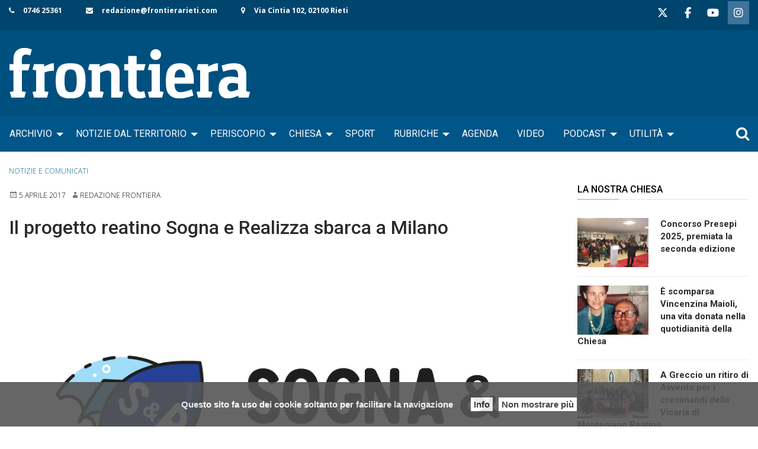

--- FILE ---
content_type: text/html; charset=UTF-8
request_url: https://www.frontierarieti.com/progetto-reatino-sogna-realizza-sbarca-a-milano/
body_size: 18473
content:
<!doctype html>
<html class="no-js" lang="it-IT">
	<head>
		<meta charset="UTF-8">
		<meta name="viewport" content="width=device-width, initial-scale=1">
		<link rel="profile" href="http://gmpg.org/xfn/11">
		<link rel="dns-prefetch" href="//fonts.googleapis.com">
		<link rel="dns-prefetch" href="//fonts.gstatic.com">
		<link rel="dns-prefetch" href="//fonts.googleapis.com">
		<link rel="dns-prefetch" href="//maps.googleapis.com">
		<link rel="dns-prefetch" href="//maps.gstatic.com">
		<link rel="dns-prefetch" href="//www.google.com">
		<link rel="dns-prefetch" href="//www.gstatic.com">
		<link rel="dns-prefetch" href="//cdn.jsdelivr.net">
		<link rel="dns-prefetch" href="//apis.google.com">
		<link rel="dns-prefetch" href="https://common-static.glauco.it">		
		<meta name='robots' content='index, follow, max-image-preview:large, max-snippet:-1, max-video-preview:-1' />

	<!-- This site is optimized with the Yoast SEO plugin v18.4.1 - https://yoast.com/wordpress/plugins/seo/ -->
	<title>Il progetto reatino Sogna e Realizza sbarca a Milano</title>
	<meta name="description" content="Il programma filantropico per le scuole Sogna &amp; Realizza ideato da Giuseppe D&#039;Antonio approda anche a Milano." />
	<link rel="canonical" href="https://www.frontierarieti.com/progetto-reatino-sogna-realizza-sbarca-a-milano/" />
	<meta property="og:locale" content="it_IT" />
	<meta property="og:type" content="article" />
	<meta property="og:title" content="Il progetto reatino Sogna e Realizza sbarca a Milano" />
	<meta property="og:description" content="Il programma filantropico per le scuole Sogna &amp; Realizza ideato da Giuseppe D&#039;Antonio approda anche a Milano." />
	<meta property="og:url" content="https://www.frontierarieti.com/progetto-reatino-sogna-realizza-sbarca-a-milano/" />
	<meta property="og:site_name" content="Frontiera Rieti" />
	<meta property="article:publisher" content="https://www.facebook.com/Rieti.Frontiera" />
	<meta property="article:author" content="http://www.facebook.com/frontiera.rieti" />
	<meta property="article:published_time" content="2017-04-05T09:33:47+00:00" />
	<meta property="og:image" content="https://www.frontierarieti.com/wp-content/uploads/2017/04/Sogno-e-realizza.png" />
	<meta property="og:image:width" content="1108" />
	<meta property="og:image:height" content="737" />
	<meta property="og:image:type" content="image/png" />
	<meta name="twitter:card" content="summary_large_image" />
	<meta name="twitter:creator" content="@FrontieraRieti" />
	<meta name="twitter:site" content="@FrontieraRieti" />
	<meta name="twitter:label1" content="Scritto da" />
	<meta name="twitter:data1" content="Redazione Frontiera" />
	<meta name="twitter:label2" content="Tempo di lettura stimato" />
	<meta name="twitter:data2" content="3 minuti" />
	<script type="application/ld+json" class="yoast-schema-graph">{"@context":"https://schema.org","@graph":[{"@type":"WebSite","@id":"https://www.frontierarieti.com/#website","url":"https://www.frontierarieti.com/","name":"Frontiera Rieti","description":"Giornale on-line della diocesi di Rieti","potentialAction":[{"@type":"SearchAction","target":{"@type":"EntryPoint","urlTemplate":"https://www.frontierarieti.com/?s={search_term_string}"},"query-input":"required name=search_term_string"}],"inLanguage":"it-IT"},{"@type":"ImageObject","@id":"https://www.frontierarieti.com/progetto-reatino-sogna-realizza-sbarca-a-milano/#primaryimage","inLanguage":"it-IT","url":"https://www.frontierarieti.com/wp-content/uploads/2017/04/Sogno-e-realizza.png","contentUrl":"https://www.frontierarieti.com/wp-content/uploads/2017/04/Sogno-e-realizza.png","width":1108,"height":737},{"@type":"WebPage","@id":"https://www.frontierarieti.com/progetto-reatino-sogna-realizza-sbarca-a-milano/#webpage","url":"https://www.frontierarieti.com/progetto-reatino-sogna-realizza-sbarca-a-milano/","name":"Il progetto reatino Sogna e Realizza sbarca a Milano","isPartOf":{"@id":"https://www.frontierarieti.com/#website"},"primaryImageOfPage":{"@id":"https://www.frontierarieti.com/progetto-reatino-sogna-realizza-sbarca-a-milano/#primaryimage"},"datePublished":"2017-04-05T09:33:47+00:00","dateModified":"2017-04-05T09:33:47+00:00","author":{"@id":"https://www.frontierarieti.com/#/schema/person/78ac57471888564301f70aa40140d989"},"description":"Il programma filantropico per le scuole Sogna & Realizza ideato da Giuseppe D'Antonio approda anche a Milano.","breadcrumb":{"@id":"https://www.frontierarieti.com/progetto-reatino-sogna-realizza-sbarca-a-milano/#breadcrumb"},"inLanguage":"it-IT","potentialAction":[{"@type":"ReadAction","target":["https://www.frontierarieti.com/progetto-reatino-sogna-realizza-sbarca-a-milano/"]}]},{"@type":"BreadcrumbList","@id":"https://www.frontierarieti.com/progetto-reatino-sogna-realizza-sbarca-a-milano/#breadcrumb","itemListElement":[{"@type":"ListItem","position":1,"name":"Il progetto reatino Sogna e Realizza sbarca a Milano"}]},{"@type":"Person","@id":"https://www.frontierarieti.com/#/schema/person/78ac57471888564301f70aa40140d989","name":"Redazione Frontiera","image":{"@type":"ImageObject","@id":"https://www.frontierarieti.com/#personlogo","inLanguage":"it-IT","url":"https://secure.gravatar.com/avatar/7f9347ce42ee7b07227f11cd1f3a3f84?s=96&d=mm&r=g","contentUrl":"https://secure.gravatar.com/avatar/7f9347ce42ee7b07227f11cd1f3a3f84?s=96&d=mm&r=g","caption":"Redazione Frontiera"},"sameAs":["https://www.frontierarieti.com","http://www.facebook.com/frontiera.rieti"],"url":"https://www.frontierarieti.com/author/redazione-frontiera/"}]}</script>
	<!-- / Yoast SEO plugin. -->


<link rel='dns-prefetch' href='//maps.googleapis.com' />
<link rel='dns-prefetch' href='//cdn.jsdelivr.net' />
<link rel='dns-prefetch' href='//ws.sharethis.com' />
<link rel='dns-prefetch' href='//maxcdn.bootstrapcdn.com' />
<link rel='dns-prefetch' href='//fonts.googleapis.com' />
<link rel='dns-prefetch' href='//s.w.org' />
<link rel='dns-prefetch' href='//v0.wordpress.com' />
<link rel="alternate" type="application/rss+xml" title="Frontiera Rieti &raquo; Feed" href="https://www.frontierarieti.com/feed/" />
<link rel="alternate" type="application/rss+xml" title="Frontiera Rieti &raquo; Feed dei commenti" href="https://www.frontierarieti.com/comments/feed/" />
<script type="text/javascript">
window._wpemojiSettings = {"baseUrl":"https:\/\/s.w.org\/images\/core\/emoji\/13.1.0\/72x72\/","ext":".png","svgUrl":"https:\/\/s.w.org\/images\/core\/emoji\/13.1.0\/svg\/","svgExt":".svg","source":{"concatemoji":"https:\/\/www.frontierarieti.com\/wp-includes\/js\/wp-emoji-release.min.js"}};
/*! This file is auto-generated */
!function(e,a,t){var n,r,o,i=a.createElement("canvas"),p=i.getContext&&i.getContext("2d");function s(e,t){var a=String.fromCharCode;p.clearRect(0,0,i.width,i.height),p.fillText(a.apply(this,e),0,0);e=i.toDataURL();return p.clearRect(0,0,i.width,i.height),p.fillText(a.apply(this,t),0,0),e===i.toDataURL()}function c(e){var t=a.createElement("script");t.src=e,t.defer=t.type="text/javascript",a.getElementsByTagName("head")[0].appendChild(t)}for(o=Array("flag","emoji"),t.supports={everything:!0,everythingExceptFlag:!0},r=0;r<o.length;r++)t.supports[o[r]]=function(e){if(!p||!p.fillText)return!1;switch(p.textBaseline="top",p.font="600 32px Arial",e){case"flag":return s([127987,65039,8205,9895,65039],[127987,65039,8203,9895,65039])?!1:!s([55356,56826,55356,56819],[55356,56826,8203,55356,56819])&&!s([55356,57332,56128,56423,56128,56418,56128,56421,56128,56430,56128,56423,56128,56447],[55356,57332,8203,56128,56423,8203,56128,56418,8203,56128,56421,8203,56128,56430,8203,56128,56423,8203,56128,56447]);case"emoji":return!s([10084,65039,8205,55357,56613],[10084,65039,8203,55357,56613])}return!1}(o[r]),t.supports.everything=t.supports.everything&&t.supports[o[r]],"flag"!==o[r]&&(t.supports.everythingExceptFlag=t.supports.everythingExceptFlag&&t.supports[o[r]]);t.supports.everythingExceptFlag=t.supports.everythingExceptFlag&&!t.supports.flag,t.DOMReady=!1,t.readyCallback=function(){t.DOMReady=!0},t.supports.everything||(n=function(){t.readyCallback()},a.addEventListener?(a.addEventListener("DOMContentLoaded",n,!1),e.addEventListener("load",n,!1)):(e.attachEvent("onload",n),a.attachEvent("onreadystatechange",function(){"complete"===a.readyState&&t.readyCallback()})),(n=t.source||{}).concatemoji?c(n.concatemoji):n.wpemoji&&n.twemoji&&(c(n.twemoji),c(n.wpemoji)))}(window,document,window._wpemojiSettings);
</script>
<style type="text/css">
img.wp-smiley,
img.emoji {
	display: inline !important;
	border: none !important;
	box-shadow: none !important;
	height: 1em !important;
	width: 1em !important;
	margin: 0 0.07em !important;
	vertical-align: -0.1em !important;
	background: none !important;
	padding: 0 !important;
}
</style>
	<link rel='stylesheet' id='font-awesome-css'  href='https://maxcdn.bootstrapcdn.com/font-awesome/4.6.3/css/font-awesome.min.css' type='text/css' media='all' />
<link rel='stylesheet' id='wp-foundation-shortcodes-css'  href='https://www.frontierarieti.com/wp-content/plugins/wp-foundation-shortcodes/stylesheets/app.css' type='text/css' media='all' />
<link rel='stylesheet' id='slick-slider-css'  href='//cdn.jsdelivr.net/jquery.slick/1.5.8/slick.css' type='text/css' media='all' />
<link rel='stylesheet' id='slick-slider-theme-css'  href='//cdn.jsdelivr.net/jquery.slick/1.5.8/slick-theme.css' type='text/css' media='all' />
<link rel='stylesheet' id='opensans-css'  href='//fonts.googleapis.com/css?family=Open+Sans%3A300%2C700' type='text/css' media='all' />
<link rel='stylesheet' id='source-sans-css'  href='//fonts.googleapis.com/css?family=Source+Sans+Pro%3A400%2C900' type='text/css' media='all' />
<link rel='stylesheet' id='wp-block-library-css'  href='https://www.frontierarieti.com/wp-includes/css/dist/block-library/style.min.css' type='text/css' media='all' />
<style id='wp-block-library-inline-css' type='text/css'>
.has-text-align-justify{text-align:justify;}
</style>
<link rel='stylesheet' id='mediaelement-css'  href='https://www.frontierarieti.com/wp-includes/js/mediaelement/mediaelementplayer-legacy.min.css' type='text/css' media='all' />
<link rel='stylesheet' id='wp-mediaelement-css'  href='https://www.frontierarieti.com/wp-includes/js/mediaelement/wp-mediaelement.min.css' type='text/css' media='all' />
<style id='global-styles-inline-css' type='text/css'>
body{--wp--preset--color--black: #000000;--wp--preset--color--cyan-bluish-gray: #abb8c3;--wp--preset--color--white: #ffffff;--wp--preset--color--pale-pink: #f78da7;--wp--preset--color--vivid-red: #cf2e2e;--wp--preset--color--luminous-vivid-orange: #ff6900;--wp--preset--color--luminous-vivid-amber: #fcb900;--wp--preset--color--light-green-cyan: #7bdcb5;--wp--preset--color--vivid-green-cyan: #00d084;--wp--preset--color--pale-cyan-blue: #8ed1fc;--wp--preset--color--vivid-cyan-blue: #0693e3;--wp--preset--color--vivid-purple: #9b51e0;--wp--preset--gradient--vivid-cyan-blue-to-vivid-purple: linear-gradient(135deg,rgba(6,147,227,1) 0%,rgb(155,81,224) 100%);--wp--preset--gradient--light-green-cyan-to-vivid-green-cyan: linear-gradient(135deg,rgb(122,220,180) 0%,rgb(0,208,130) 100%);--wp--preset--gradient--luminous-vivid-amber-to-luminous-vivid-orange: linear-gradient(135deg,rgba(252,185,0,1) 0%,rgba(255,105,0,1) 100%);--wp--preset--gradient--luminous-vivid-orange-to-vivid-red: linear-gradient(135deg,rgba(255,105,0,1) 0%,rgb(207,46,46) 100%);--wp--preset--gradient--very-light-gray-to-cyan-bluish-gray: linear-gradient(135deg,rgb(238,238,238) 0%,rgb(169,184,195) 100%);--wp--preset--gradient--cool-to-warm-spectrum: linear-gradient(135deg,rgb(74,234,220) 0%,rgb(151,120,209) 20%,rgb(207,42,186) 40%,rgb(238,44,130) 60%,rgb(251,105,98) 80%,rgb(254,248,76) 100%);--wp--preset--gradient--blush-light-purple: linear-gradient(135deg,rgb(255,206,236) 0%,rgb(152,150,240) 100%);--wp--preset--gradient--blush-bordeaux: linear-gradient(135deg,rgb(254,205,165) 0%,rgb(254,45,45) 50%,rgb(107,0,62) 100%);--wp--preset--gradient--luminous-dusk: linear-gradient(135deg,rgb(255,203,112) 0%,rgb(199,81,192) 50%,rgb(65,88,208) 100%);--wp--preset--gradient--pale-ocean: linear-gradient(135deg,rgb(255,245,203) 0%,rgb(182,227,212) 50%,rgb(51,167,181) 100%);--wp--preset--gradient--electric-grass: linear-gradient(135deg,rgb(202,248,128) 0%,rgb(113,206,126) 100%);--wp--preset--gradient--midnight: linear-gradient(135deg,rgb(2,3,129) 0%,rgb(40,116,252) 100%);--wp--preset--duotone--dark-grayscale: url('#wp-duotone-dark-grayscale');--wp--preset--duotone--grayscale: url('#wp-duotone-grayscale');--wp--preset--duotone--purple-yellow: url('#wp-duotone-purple-yellow');--wp--preset--duotone--blue-red: url('#wp-duotone-blue-red');--wp--preset--duotone--midnight: url('#wp-duotone-midnight');--wp--preset--duotone--magenta-yellow: url('#wp-duotone-magenta-yellow');--wp--preset--duotone--purple-green: url('#wp-duotone-purple-green');--wp--preset--duotone--blue-orange: url('#wp-duotone-blue-orange');--wp--preset--font-size--small: 13px;--wp--preset--font-size--medium: 20px;--wp--preset--font-size--large: 36px;--wp--preset--font-size--x-large: 42px;}.has-black-color{color: var(--wp--preset--color--black) !important;}.has-cyan-bluish-gray-color{color: var(--wp--preset--color--cyan-bluish-gray) !important;}.has-white-color{color: var(--wp--preset--color--white) !important;}.has-pale-pink-color{color: var(--wp--preset--color--pale-pink) !important;}.has-vivid-red-color{color: var(--wp--preset--color--vivid-red) !important;}.has-luminous-vivid-orange-color{color: var(--wp--preset--color--luminous-vivid-orange) !important;}.has-luminous-vivid-amber-color{color: var(--wp--preset--color--luminous-vivid-amber) !important;}.has-light-green-cyan-color{color: var(--wp--preset--color--light-green-cyan) !important;}.has-vivid-green-cyan-color{color: var(--wp--preset--color--vivid-green-cyan) !important;}.has-pale-cyan-blue-color{color: var(--wp--preset--color--pale-cyan-blue) !important;}.has-vivid-cyan-blue-color{color: var(--wp--preset--color--vivid-cyan-blue) !important;}.has-vivid-purple-color{color: var(--wp--preset--color--vivid-purple) !important;}.has-black-background-color{background-color: var(--wp--preset--color--black) !important;}.has-cyan-bluish-gray-background-color{background-color: var(--wp--preset--color--cyan-bluish-gray) !important;}.has-white-background-color{background-color: var(--wp--preset--color--white) !important;}.has-pale-pink-background-color{background-color: var(--wp--preset--color--pale-pink) !important;}.has-vivid-red-background-color{background-color: var(--wp--preset--color--vivid-red) !important;}.has-luminous-vivid-orange-background-color{background-color: var(--wp--preset--color--luminous-vivid-orange) !important;}.has-luminous-vivid-amber-background-color{background-color: var(--wp--preset--color--luminous-vivid-amber) !important;}.has-light-green-cyan-background-color{background-color: var(--wp--preset--color--light-green-cyan) !important;}.has-vivid-green-cyan-background-color{background-color: var(--wp--preset--color--vivid-green-cyan) !important;}.has-pale-cyan-blue-background-color{background-color: var(--wp--preset--color--pale-cyan-blue) !important;}.has-vivid-cyan-blue-background-color{background-color: var(--wp--preset--color--vivid-cyan-blue) !important;}.has-vivid-purple-background-color{background-color: var(--wp--preset--color--vivid-purple) !important;}.has-black-border-color{border-color: var(--wp--preset--color--black) !important;}.has-cyan-bluish-gray-border-color{border-color: var(--wp--preset--color--cyan-bluish-gray) !important;}.has-white-border-color{border-color: var(--wp--preset--color--white) !important;}.has-pale-pink-border-color{border-color: var(--wp--preset--color--pale-pink) !important;}.has-vivid-red-border-color{border-color: var(--wp--preset--color--vivid-red) !important;}.has-luminous-vivid-orange-border-color{border-color: var(--wp--preset--color--luminous-vivid-orange) !important;}.has-luminous-vivid-amber-border-color{border-color: var(--wp--preset--color--luminous-vivid-amber) !important;}.has-light-green-cyan-border-color{border-color: var(--wp--preset--color--light-green-cyan) !important;}.has-vivid-green-cyan-border-color{border-color: var(--wp--preset--color--vivid-green-cyan) !important;}.has-pale-cyan-blue-border-color{border-color: var(--wp--preset--color--pale-cyan-blue) !important;}.has-vivid-cyan-blue-border-color{border-color: var(--wp--preset--color--vivid-cyan-blue) !important;}.has-vivid-purple-border-color{border-color: var(--wp--preset--color--vivid-purple) !important;}.has-vivid-cyan-blue-to-vivid-purple-gradient-background{background: var(--wp--preset--gradient--vivid-cyan-blue-to-vivid-purple) !important;}.has-light-green-cyan-to-vivid-green-cyan-gradient-background{background: var(--wp--preset--gradient--light-green-cyan-to-vivid-green-cyan) !important;}.has-luminous-vivid-amber-to-luminous-vivid-orange-gradient-background{background: var(--wp--preset--gradient--luminous-vivid-amber-to-luminous-vivid-orange) !important;}.has-luminous-vivid-orange-to-vivid-red-gradient-background{background: var(--wp--preset--gradient--luminous-vivid-orange-to-vivid-red) !important;}.has-very-light-gray-to-cyan-bluish-gray-gradient-background{background: var(--wp--preset--gradient--very-light-gray-to-cyan-bluish-gray) !important;}.has-cool-to-warm-spectrum-gradient-background{background: var(--wp--preset--gradient--cool-to-warm-spectrum) !important;}.has-blush-light-purple-gradient-background{background: var(--wp--preset--gradient--blush-light-purple) !important;}.has-blush-bordeaux-gradient-background{background: var(--wp--preset--gradient--blush-bordeaux) !important;}.has-luminous-dusk-gradient-background{background: var(--wp--preset--gradient--luminous-dusk) !important;}.has-pale-ocean-gradient-background{background: var(--wp--preset--gradient--pale-ocean) !important;}.has-electric-grass-gradient-background{background: var(--wp--preset--gradient--electric-grass) !important;}.has-midnight-gradient-background{background: var(--wp--preset--gradient--midnight) !important;}.has-small-font-size{font-size: var(--wp--preset--font-size--small) !important;}.has-medium-font-size{font-size: var(--wp--preset--font-size--medium) !important;}.has-large-font-size{font-size: var(--wp--preset--font-size--large) !important;}.has-x-large-font-size{font-size: var(--wp--preset--font-size--x-large) !important;}
</style>
<link rel='stylesheet' id='events-manager-css'  href='https://www.frontierarieti.com/wp-content/plugins/events-manager/includes/css/events_manager.css' type='text/css' media='all' />
<link rel='stylesheet' id='responsive-lightbox-swipebox-css'  href='https://www.frontierarieti.com/wp-content/plugins/responsive-lightbox/assets/swipebox/swipebox.min.css' type='text/css' media='all' />
<link rel='stylesheet' id='sow-social-media-buttons-flat-ff6ecefca1e6-css'  href='https://www.frontierarieti.com/wp-content/uploads/siteorigin-widgets/sow-social-media-buttons-flat-ff6ecefca1e6.css' type='text/css' media='all' />
<link rel='stylesheet' id='sow-image-default-4e6925654b7a-css'  href='https://www.frontierarieti.com/wp-content/uploads/siteorigin-widgets/sow-image-default-4e6925654b7a.css' type='text/css' media='all' />
<link rel='stylesheet' id='sow-social-media-buttons-flat-09df255e599f-css'  href='https://www.frontierarieti.com/wp-content/uploads/siteorigin-widgets/sow-social-media-buttons-flat-09df255e599f.css' type='text/css' media='all' />
<link rel='stylesheet' id='wpba_front_end_styles-css'  href='https://www.frontierarieti.com/wp-content/plugins/wp-better-attachments/assets/css/wpba-frontend.css' type='text/css' media='all' />
<link rel='stylesheet' id='parent-styles-css'  href='https://www.frontierarieti.com/wp-content/themes/wp-forge/style.css' type='text/css' media='all' />
<link rel='stylesheet' id='child-styles-css'  href='https://www.frontierarieti.com/wp-content/themes/wp-starter-so/style.css' type='text/css' media='all' />
<link rel='stylesheet' id='fonts-css'  href='https://www.frontierarieti.com/wp-content/themes/wp-forge/fonts/fonts.css' type='text/css' media='all' />
<link rel='stylesheet' id='foundation-css'  href='https://www.frontierarieti.com/wp-content/themes/wp-forge/css/foundation.css' type='text/css' media='all' />
<link rel='stylesheet' id='motion_ui-css'  href='https://www.frontierarieti.com/wp-content/themes/wp-forge/css/motion-ui.css' type='text/css' media='all' />
<link rel='stylesheet' id='wpforge-css'  href='https://www.frontierarieti.com/wp-content/themes/wp-starter-so/style.css' type='text/css' media='all' />
<link rel='stylesheet' id='customizer-css'  href='https://www.frontierarieti.com/wp-content/themes/wp-forge/css/customizer.css' type='text/css' media='all' />
<link rel='stylesheet' id='__EPYT__style-css'  href='https://www.frontierarieti.com/wp-content/plugins/youtube-embed-plus-pro/styles/ytprefs.min.css' type='text/css' media='all' />
<style id='__EPYT__style-inline-css' type='text/css'>

                .epyt-gallery-thumb {
                        width: 33.333%;
                }
                
                         @media (min-width:0px) and (max-width: 767px) {
                            .epyt-gallery-rowbreak {
                                display: none;
                            }
                            .epyt-gallery-allthumbs[class*="epyt-cols"] .epyt-gallery-thumb {
                                width: 100% !important;
                            }
                          }
</style>
<link rel='stylesheet' id='__disptype__-css'  href='https://www.frontierarieti.com/wp-content/plugins/youtube-embed-plus-pro/scripts/lity.min.css' type='text/css' media='all' />
<link rel='stylesheet' id='jetpack_css-css'  href='https://www.frontierarieti.com/wp-content/plugins/jetpack/css/jetpack.css' type='text/css' media='all' />
<script type='text/javascript' src='https://www.frontierarieti.com/wp-includes/js/jquery/jquery.min.js' id='jquery-core-js'></script>
<script type='text/javascript' src='https://www.frontierarieti.com/wp-includes/js/jquery/ui/core.min.js' id='jquery-ui-core-js'></script>
<script type='text/javascript' src='https://www.frontierarieti.com/wp-includes/js/jquery/ui/mouse.min.js' id='jquery-ui-mouse-js'></script>
<script type='text/javascript' src='https://www.frontierarieti.com/wp-includes/js/jquery/ui/sortable.min.js' id='jquery-ui-sortable-js'></script>
<script type='text/javascript' src='https://www.frontierarieti.com/wp-includes/js/jquery/ui/datepicker.min.js' id='jquery-ui-datepicker-js'></script>
<script type='text/javascript' id='jquery-ui-datepicker-js-after'>
jQuery(function(jQuery){jQuery.datepicker.setDefaults({"closeText":"Chiudi","currentText":"Oggi","monthNames":["Gennaio","Febbraio","Marzo","Aprile","Maggio","Giugno","Luglio","Agosto","Settembre","Ottobre","Novembre","Dicembre"],"monthNamesShort":["Gen","Feb","Mar","Apr","Mag","Giu","Lug","Ago","Set","Ott","Nov","Dic"],"nextText":"Prossimo","prevText":"Precedente","dayNames":["domenica","luned\u00ec","marted\u00ec","mercoled\u00ec","gioved\u00ec","venerd\u00ec","sabato"],"dayNamesShort":["Dom","Lun","Mar","Mer","Gio","Ven","Sab"],"dayNamesMin":["D","L","M","M","G","V","S"],"dateFormat":"d MM yy","firstDay":1,"isRTL":false});});
</script>
<script type='text/javascript' src='https://www.frontierarieti.com/wp-includes/js/jquery/ui/menu.min.js' id='jquery-ui-menu-js'></script>
<script type='text/javascript' src='https://www.frontierarieti.com/wp-includes/js/dist/vendor/regenerator-runtime.min.js' id='regenerator-runtime-js'></script>
<script type='text/javascript' src='https://www.frontierarieti.com/wp-includes/js/dist/vendor/wp-polyfill.min.js' id='wp-polyfill-js'></script>
<script type='text/javascript' src='https://www.frontierarieti.com/wp-includes/js/dist/dom-ready.min.js' id='wp-dom-ready-js'></script>
<script type='text/javascript' src='https://www.frontierarieti.com/wp-includes/js/dist/hooks.min.js' id='wp-hooks-js'></script>
<script type='text/javascript' src='https://www.frontierarieti.com/wp-includes/js/dist/i18n.min.js' id='wp-i18n-js'></script>
<script type='text/javascript' id='wp-i18n-js-after'>
wp.i18n.setLocaleData( { 'text direction\u0004ltr': [ 'ltr' ] } );
</script>
<script type='text/javascript' id='wp-a11y-js-translations'>
( function( domain, translations ) {
	var localeData = translations.locale_data[ domain ] || translations.locale_data.messages;
	localeData[""].domain = domain;
	wp.i18n.setLocaleData( localeData, domain );
} )( "default", {"translation-revision-date":"2025-11-16 09:27:05+0000","generator":"GlotPress\/4.0.3","domain":"messages","locale_data":{"messages":{"":{"domain":"messages","plural-forms":"nplurals=2; plural=n != 1;","lang":"it"},"Notifications":["Notifiche"]}},"comment":{"reference":"wp-includes\/js\/dist\/a11y.js"}} );
</script>
<script type='text/javascript' src='https://www.frontierarieti.com/wp-includes/js/dist/a11y.min.js' id='wp-a11y-js'></script>
<script type='text/javascript' id='jquery-ui-autocomplete-js-extra'>
/* <![CDATA[ */
var uiAutocompleteL10n = {"noResults":"Nessun risultato trovato.","oneResult":"Trovato 1 risultato. Usa i tasti freccia su e gi\u00f9 per esplorarlo.","manyResults":"Trovati %d risultati. Usa i tasti freccia su e gi\u00f9 per esplorarli.","itemSelected":"Elemento selezionato."};
/* ]]> */
</script>
<script type='text/javascript' src='https://www.frontierarieti.com/wp-includes/js/jquery/ui/autocomplete.min.js' id='jquery-ui-autocomplete-js'></script>
<script type='text/javascript' src='https://www.frontierarieti.com/wp-includes/js/jquery/ui/resizable.min.js' id='jquery-ui-resizable-js'></script>
<script type='text/javascript' src='https://www.frontierarieti.com/wp-includes/js/jquery/ui/draggable.min.js' id='jquery-ui-draggable-js'></script>
<script type='text/javascript' src='https://www.frontierarieti.com/wp-includes/js/jquery/ui/controlgroup.min.js' id='jquery-ui-controlgroup-js'></script>
<script type='text/javascript' src='https://www.frontierarieti.com/wp-includes/js/jquery/ui/checkboxradio.min.js' id='jquery-ui-checkboxradio-js'></script>
<script type='text/javascript' src='https://www.frontierarieti.com/wp-includes/js/jquery/ui/button.min.js' id='jquery-ui-button-js'></script>
<script type='text/javascript' src='https://www.frontierarieti.com/wp-includes/js/jquery/ui/dialog.min.js' id='jquery-ui-dialog-js'></script>
<script type='text/javascript' id='events-manager-js-extra'>
/* <![CDATA[ */
var EM = {"ajaxurl":"https:\/\/www.frontierarieti.com\/wp-admin\/admin-ajax.php","locationajaxurl":"https:\/\/www.frontierarieti.com\/wp-admin\/admin-ajax.php?action=locations_search","firstDay":"1","locale":"it","dateFormat":"dd\/mm\/yy","ui_css":"https:\/\/www.frontierarieti.com\/wp-content\/plugins\/events-manager\/includes\/css\/jquery-ui.css","show24hours":"1","is_ssl":"1","txt_search":"Ricerca","txt_searching":"Ricerca in corso...","txt_loading":"Caricamento in corso ..."};
/* ]]> */
</script>
<script type='text/javascript' src='https://www.frontierarieti.com/wp-content/plugins/events-manager/includes/js/events-manager.js' id='events-manager-js'></script>
<script type='text/javascript' src='https://www.frontierarieti.com/wp-content/plugins/responsive-lightbox/assets/swipebox/jquery.swipebox.min.js' id='responsive-lightbox-swipebox-js'></script>
<script type='text/javascript' src='https://www.frontierarieti.com/wp-includes/js/underscore.min.js' id='underscore-js'></script>
<script type='text/javascript' src='https://www.frontierarieti.com/wp-content/plugins/responsive-lightbox/assets/infinitescroll/infinite-scroll.pkgd.min.js' id='responsive-lightbox-infinite-scroll-js'></script>
<script type='text/javascript' id='responsive-lightbox-js-before'>
var rlArgs = {"script":"swipebox","selector":"lightbox","customEvents":"","activeGalleries":true,"animation":true,"hideCloseButtonOnMobile":false,"removeBarsOnMobile":false,"hideBars":true,"hideBarsDelay":5000,"videoMaxWidth":1080,"useSVG":true,"loopAtEnd":false,"woocommerce_gallery":false,"ajaxurl":"https:\/\/www.frontierarieti.com\/wp-admin\/admin-ajax.php","nonce":"8506491a60","preview":false,"postId":145460,"scriptExtension":false};
</script>
<script type='text/javascript' src='https://www.frontierarieti.com/wp-content/plugins/responsive-lightbox/js/front.js' id='responsive-lightbox-js'></script>
<script id='st_insights_js' type='text/javascript' src='https://ws.sharethis.com/button/st_insights.js?publisher=4d48b7c5-0ae3-43d4-bfbe-3ff8c17a8ae6&#038;product=simpleshare' id='ssba-sharethis-js'></script>
<script type='text/javascript' src='https://www.frontierarieti.com/wp-content/plugins/youtube-embed-plus-pro/scripts/lity.min.js' id='__dispload__-js'></script>
<script type='text/javascript' id='__ytprefs__-js-extra'>
/* <![CDATA[ */
var _EPYT_ = {"ajaxurl":"https:\/\/www.frontierarieti.com\/wp-admin\/admin-ajax.php","security":"43fa4d6ab1","gallery_scrolloffset":"20","eppathtoscripts":"https:\/\/www.frontierarieti.com\/wp-content\/plugins\/youtube-embed-plus-pro\/scripts\/","eppath":"https:\/\/www.frontierarieti.com\/wp-content\/plugins\/youtube-embed-plus-pro\/","epresponsiveselector":"[\"iframe.__youtube_prefs_widget__\"]","epdovol":"1","version":"14.2.1.2","evselector":"iframe.__youtube_prefs__[src], iframe[src*=\"youtube.com\/embed\/\"], iframe[src*=\"youtube-nocookie.com\/embed\/\"]","ajax_compat":"1","maxres_facade":"eager","ytapi_load":"light","pause_others":"","stopMobileBuffer":"1","facade_mode":"","not_live_on_channel":"","not_live_showtime":"180","vi_active":"","vi_js_posttypes":[]};
/* ]]> */
</script>
<script type='text/javascript' src='https://www.frontierarieti.com/wp-content/plugins/youtube-embed-plus-pro/scripts/ytprefs.min.js' id='__ytprefs__-js'></script>
<link rel="https://api.w.org/" href="https://www.frontierarieti.com/wp-json/" /><link rel="alternate" type="application/json" href="https://www.frontierarieti.com/wp-json/wp/v2/posts/145460" /><link rel="EditURI" type="application/rsd+xml" title="RSD" href="https://www.frontierarieti.com/xmlrpc.php?rsd" />
<link rel="wlwmanifest" type="application/wlwmanifest+xml" href="https://www.frontierarieti.com/wp-includes/wlwmanifest.xml" /> 

<link rel='shortlink' href='https://wp.me/pa0PZI-BQ8' />
<link rel="alternate" type="application/json+oembed" href="https://www.frontierarieti.com/wp-json/oembed/1.0/embed?url=https%3A%2F%2Fwww.frontierarieti.com%2Fprogetto-reatino-sogna-realizza-sbarca-a-milano%2F" />
<link rel="alternate" type="text/xml+oembed" href="https://www.frontierarieti.com/wp-json/oembed/1.0/embed?url=https%3A%2F%2Fwww.frontierarieti.com%2Fprogetto-reatino-sogna-realizza-sbarca-a-milano%2F&#038;format=xml" />
<style type='text/css'>img#wpstats{display:none}</style>
	<style type="text/css" id="wpforge-customizer-css-patch">h1.entry-title-post{font-size:2rem;}</style><style type="text/css" id="wpforge-custom-header-css"></style>
	<style type="text/css" id="custom-background-css">
body.custom-background { background-color: #ffffff; }
</style>
	<link rel="icon" href="https://www.frontierarieti.com/wp-content/uploads/2020/11/03.-App-Home-Screen-Icon-192x192-1-192x166.png" sizes="32x32" />
<link rel="icon" href="https://www.frontierarieti.com/wp-content/uploads/2020/11/03.-App-Home-Screen-Icon-192x192-1-192x166.png" sizes="192x192" />
<link rel="apple-touch-icon" href="https://www.frontierarieti.com/wp-content/uploads/2020/11/03.-App-Home-Screen-Icon-192x192-1-192x166.png" />
<meta name="msapplication-TileImage" content="https://www.frontierarieti.com/wp-content/uploads/2020/11/03.-App-Home-Screen-Icon-192x192-1.png" />
<style type="text/css" id="wpforge-customizer-css">.header_wrap{background-color:#00507f;}.header_wrap{max-width:100%;}h1.site-title a{color:#ffffff;}h1.site-title a:hover{color:#ffffff;}.site-description{color:#ffffff;}.nav_wrap{max-width:90rem;}.contain-to-grid .top-bar{max-width:90rem;}.contain-to-grid .top-bar,.top-bar,.top-bar ul,.top-bar ul li,.contain-to-grid,.top-bar.title-bar,.title-bar{background-color:#005689;}.top-bar-right .menu > li.name:hover,.top-bar .menu > li:not(.menu-text) > a:hover,.top-bar .menu > .active:hover{background-color:#29719c;}.top-bar .menu-item a{color:#ffffff;}.top-bar .name a:hover,.top-bar ul li a:hover,.menu .active > a:hover{color:#a8a8a8;}.dropdown.menu.medium-horizontal > li.is-dropdown-submenu-parent > a::after, .submenu-toggle::after{border-top-color:#ffffff;}.is-drilldown-submenu-parent > a::after{border-left-color: #ffffff;}.is-dropdown-submenu .is-dropdown-submenu-parent.opens-left > a::after{border-right-color:#ffffff;}.is-dropdown-submenu .is-dropdown-submenu-parent.opens-right > a::after{border-left-color:#ffffff;}.is-dropdown-submenu{border:1px solid #005689;}.js-drilldown-back > a::before{border-color:transparent #ffffff transparent transparent;}.top-bar .menu .current-menu-parent, .top-bar .menu .current-page-parent, .top-bar .menu .current-page-ancestor, .top-bar .menu .current_page_item{background-color:#29719c;}.top-bar .menu .current_page_item a{color:#a8a8a8;}.top-bar .menu .current_page_item a:hover{background-color:#29719c;}.top-bar .menu .current_page_item a:hover,.dropdown.menu .is-active > a{color:#a8a8a8;}.content_wrap{max-width:90rem;}span.categories-links a{color:#005689;}span.categories-links a:hover{color:#2b2b2b;}h1.entry-title-post{color:#2b2b2b;}h2.entry-title-post a{color:#2b2b2b;}h2.entry-title-post a:hover{color:#005689;}.entry-meta-header a{color:#000000;}.entry-meta-header a:hover{color:#005689;}span.tags-links a{color:#2b2b2b;}span.tags-links a:hover{color:#005689;}h2.entry-title-post{font-size:2rem;}.entry-content-post p,.entry-content-post ul li,.entry-content-post ol li,.entry-content-post table,.comment-content table,.entry-content-post address,.comment-content address,.comments-area article header cite,#comments,.entry-content-post dl,.entry-content-post dt{color:#2b2b2b;}.entry-content-post a{color:#005689;}.entry-content-post a:hover{color:#005689;}.entry-content-post h1{color:#2b2b2b;}.entry-content-post h1{font-size:2rem;}.entry-content-post h2{color:#2b2b2b;}.entry-content-post h2{font-size:1.8rem;}.entry-content-post h3{color:#2b2b2b;}.entry-content-post h3{font-size:1.6rem;}.entry-content-post h4{color:#2b2b2b;}.entry-content-post h5{color:#2b2b2b;}.entry-content-post h6{color:#2b2b2b;}h1.entry-title-page{color:#2b2b2b;}h1.entry-title-page{font-size:2rem;}.entry-content-page p,.entry-content-page ul li,.entry-content-page ol li,.entry-content-page table,.entry-content-page table th,.entry-content-page .comment-content table,.entry-content-page address,.entry-content-page .comment-content address,.entry-content-page pre,.entry-content-page .comment-content pre,.comments-area article header cite,.entry-content-page #comments,.entry-content-page dl,.entry-content-page dt{color:#2b2b2b;}.entry-content-page a{color:#2b2b2b;}.entry-content-page a:hover{color:#005689;}.entry-content-page a:hover,.entry-content-page a:focus{text-decoration:none;}.entry-content-page h1{color:#2b2b2b;}.entry-content-page h1{font-size:2rem;}#secondary-sidebar{max-width:90rem;}#secondary-sidebar{background-color:#2c343b;}.widget-title{color:#2b2b2b;}#secondary p,#secondary li,#secondary .widget.widget_text{color:#2b2b2b;}#secondary a{color:#2b2b2b;}#secondary a{font-weight:bold;}#secondary a:hover{color:#005689;}#secondary a:hover{text-decoration:none;}#secondary-sidebar .widget-title{color:#b7b7b7;}#secondary-sidebar .widget-title{font-weight:bold;}#secondary-sidebar p,#secondary-sidebar li,#secondary-sidebar .widget.widget_text{color:#b7b7b7;}#secondary-sidebar a{color:#b7b7b7;}#secondary-sidebar a:hover{color:#ffffff;}footer[role="contentinfo"] p,footer[role="contentinfo"] a{font-size:0.8rem;}#backtotop{background-color:#005689;}#backtotop{color:#ffffff;}#backtotop:hover,#backtotop:focus{background-color:#00456e;}#backtotop:hover,#backtotop:focus{color:#ffffff;}</style>
	</head>
	<body itemtype='http://schema.org/Blog' itemscope='itemscope' class="post-template-default single single-post postid-145460 single-format-standard custom-background wp-custom-logo wp-starter-so-category-notizie-e-comunicati wp-starter-so-post_tag-istruzione-e-formazione no-site-title has-site-tagline no-header-info full-width front-page">

		<div id="wptime-plugin-preloader"></div>
		<script>
            jQuery(window).on( "load", function () {
                jQuery('#wptime-plugin-preloader').delay(250).fadeOut("slow");
                setTimeout(wptime_plugin_remove_preloader, 2000);
                function wptime_plugin_remove_preloader() {
                    jQuery('#wptime-plugin-preloader').remove();
                }
            });
		</script>
		<noscript>
		<style type="text/css">
			#wptime-plugin-preloader{
				display:none !important;
			}
		</style>
		</noscript>



		<a class="skip-link screen-reader-text" href="#content">Skip to content</a>
											<div class="header_container">		
												
			<header id="header" itemtype="http://schema.org/WPHeader" itemscope="itemscope" class="header_wrap row grid-container" role="banner">
				<div class="grid-x grid-padding-x">
	<div class="sidebar-pre-header small-12 medium-12 large-12 cell columns">
		<div id="secondary-pre-header" class="sidebar_wrap row widget-area" role="complementary">
			<aside id="sow-editor-1" class="widget widget_sow-editor"><div
			
			class="so-widget-sow-editor so-widget-sow-editor-base"
			
		>
<div class="siteorigin-widget-tinymce textwidget">
	<ul>
<li><i class="fa fa-phone"></i>0746 25361</li>
<li><i class="fa fa-envelope"></i><a href="mailto:redazione@frontierarieti.com">redazione@frontierarieti.com</a></li>
<li><i class="fa fa-map-marker"></i>Via Cintia 102, 02100 Rieti</li>
</ul>
</div>
</div></aside><aside id="sow-social-media-buttons-1" class="widget widget_sow-social-media-buttons"><div
			
			class="so-widget-sow-social-media-buttons so-widget-sow-social-media-buttons-flat-dc81279f0acf"
			
		>

<div class="social-media-button-container">
	
		<a class="ow-button-hover sow-social-media-button-x-twitter-0 sow-social-media-button" title="Frontiera Rieti on X Twitter" aria-label="Frontiera Rieti on X Twitter" target="_blank" rel="noopener noreferrer" href="https://twitter.com/FrontieraRieti" >
			<span>
								<span class="sow-icon-fontawesome sow-fab" data-sow-icon="&#xe61b;"
		 
		aria-hidden="true"></span>							</span>
		</a>
	
		<a class="ow-button-hover sow-social-media-button-facebook-0 sow-social-media-button" title="Frontiera Rieti on Facebook" aria-label="Frontiera Rieti on Facebook" target="_blank" rel="noopener noreferrer" href="https://www.facebook.com/Rieti.Frontiera?fref=ts" >
			<span>
								<span class="sow-icon-fontawesome sow-fab" data-sow-icon="&#xf39e;"
		 
		aria-hidden="true"></span>							</span>
		</a>
	
		<a class="ow-button-hover sow-social-media-button-youtube-0 sow-social-media-button" title="Frontiera Rieti on Youtube" aria-label="Frontiera Rieti on Youtube" target="_blank" rel="noopener noreferrer" href="https://www.youtube.com/user/FrontieraTV" >
			<span>
								<span class="sow-icon-fontawesome sow-fab" data-sow-icon="&#xf167;"
		 
		aria-hidden="true"></span>							</span>
		</a>
	
		<a class="ow-button-hover sow-social-media-button-instagram-0 sow-social-media-button" title="Frontiera Rieti on Instagram" aria-label="Frontiera Rieti on Instagram" target="_blank" rel="noopener noreferrer" href="https://www.instagram.com/frontierarieti/" >
			<span>
								<span class="sow-icon-fontawesome sow-fab" data-sow-icon="&#xf16d;"
		 
		aria-hidden="true"></span>							</span>
		</a>
	</div>
</div></aside>		</div>
	</div>
</div>
				<div class="grid-x grid-padding-x">
					<div class="site-header small-12 medium-12 large-12 cell columns">






						


													<div class="header-logo">
								<a href="https://www.frontierarieti.com/" class="custom-logo-link" rel="home"><img width="408" height="85" src="https://www.frontierarieti.com/wp-content/uploads/Frontiera-Bianco.png" class="custom-logo" alt="Frontiera Rieti" srcset="https://www.frontierarieti.com/wp-content/uploads/Frontiera-Bianco.png 408w, https://www.frontierarieti.com/wp-content/uploads/Frontiera-Bianco-150x31.png 150w" sizes="(max-width: 408px) 100vw, 408px" data-attachment-id="175410" data-permalink="https://www.frontierarieti.com/frontiera-bianco-2/" data-orig-file="https://www.frontierarieti.com/wp-content/uploads/Frontiera-Bianco.png" data-orig-size="408,85" data-comments-opened="1" data-image-meta="{&quot;aperture&quot;:&quot;0&quot;,&quot;credit&quot;:&quot;&quot;,&quot;camera&quot;:&quot;&quot;,&quot;caption&quot;:&quot;&quot;,&quot;created_timestamp&quot;:&quot;0&quot;,&quot;copyright&quot;:&quot;&quot;,&quot;focal_length&quot;:&quot;0&quot;,&quot;iso&quot;:&quot;0&quot;,&quot;shutter_speed&quot;:&quot;0&quot;,&quot;title&quot;:&quot;&quot;,&quot;orientation&quot;:&quot;0&quot;}" data-image-title="Frontiera-Bianco" data-image-description="" data-image-caption="" data-medium-file="https://www.frontierarieti.com/wp-content/uploads/Frontiera-Bianco.png" data-large-file="https://www.frontierarieti.com/wp-content/uploads/Frontiera-Bianco.png" /></a>							</div><!-- .header-logo -->
													











						<div class="header-info">
															<p class="site-title"><a href="https://www.frontierarieti.com/" rel="home">Frontiera Rieti</a></p>
															<p class="site-description">Giornale on-line della diocesi di Rieti</p>
													</div><!-- /.header-info -->
					</div><!-- .site-header -->
				</div><!-- .grid-x .grid-margin-x -->
				<div class="grid-x grid-padding-x">
	<div class="sidebar-header small-12 medium-12 large-12 cell columns">
		<div id="secondary-header" class="sidebar_wrap row widget-area" role="complementary">
			<aside id="search-2" class="widget widget_search"><form role="search" method="get" id="searchform" action="https://www.frontierarieti.com/">
	<div class="grid-x row collapse">
		<div class="small-9 medium-9 large-9 cell columns">
			<input type="text" value="" name="s" id="s" placeholder="Cerca">
		</div><!-- end columns -->
		<div class="small-3 medium-3 large-3 cell columns">
			<button type="submit" id="searchsubmit" class="button">Cerca</button>
		</div><!-- end columns -->
	</div><!-- end .row -->
</form>
</aside>		</div>
	</div>
</div>

			</header><!-- #header -->
		</div><!-- end .header_container -->
											<div itemtype="http://schema.org/SiteNavigationElement" itemscope="itemscope" class="nav_container">
   
            <div class="nav_wrap grid-container">
              <div class="title-bar" data-responsive-toggle="main-menu" data-hide-for="medium">
          <button class="menu-icon" type="button" data-toggle="main-menu"></button>
          <div class="title-bar-title">Menu</div>
        </div><!-- end title-bar -->
        <div class="top-bar" id="main-menu">
          <div class="top-bar-left">
            <ul class="menu vertical medium-horizontal" data-responsive-menu="accordion medium-dropdown" data-submenu-toggle="true" data-close-on-click-inside="false"><li id="menu-item-175379" class="menu-item menu-item-type-custom menu-item-object-custom menu-item-has-children menu-item-175379"><a href="#">Archivio</a>
<ul class="menu medium-horizontal nested">
	<li id="menu-item-175479" class="menu-item menu-item-type-taxonomy menu-item-object-category current-post-ancestor current-menu-parent current-post-parent menu-item-175479"><a href="https://www.frontierarieti.com/category/notizie-e-comunicati/">Notizie e comunicati</a></li>
	<li id="menu-item-175593" class="menu-item menu-item-type-post_type menu-item-object-page menu-item-175593"><a href="https://www.frontierarieti.com/fotocronache/">Fotocronache</a></li>
	<li id="menu-item-175389" class="menu-item menu-item-type-taxonomy menu-item-object-category menu-item-175389"><a href="https://www.frontierarieti.com/category/in-evidenza/">In evidenza</a></li>
	<li id="menu-item-176565" class="menu-item menu-item-type-taxonomy menu-item-object-category menu-item-176565"><a href="https://www.frontierarieti.com/category/editoriali-e-interviste/">Editoriali e interviste</a></li>
	<li id="menu-item-175480" class="menu-item menu-item-type-taxonomy menu-item-object-category menu-item-175480"><a href="https://www.frontierarieti.com/category/monografie/">Monografie</a></li>
	<li id="menu-item-175391" class="menu-item menu-item-type-taxonomy menu-item-object-category menu-item-has-children menu-item-175391"><a href="https://www.frontierarieti.com/category/blog/">Blog</a>
	<ul class="menu medium-horizontal nested">
		<li id="menu-item-175481" class="menu-item menu-item-type-taxonomy menu-item-object-category menu-item-175481"><a href="https://www.frontierarieti.com/category/blog/nazzareno/">Agli ultimi e a chi li segue</a></li>
		<li id="menu-item-175482" class="menu-item menu-item-type-taxonomy menu-item-object-category menu-item-175482"><a href="https://www.frontierarieti.com/category/blog/con-arte-e-con-ingegno/">Con arte e con ingegno</a></li>
		<li id="menu-item-175483" class="menu-item menu-item-type-taxonomy menu-item-object-category menu-item-175483"><a href="https://www.frontierarieti.com/category/blog/il-blog-di-don-valerio/">Il blog di don Valerio</a></li>
		<li id="menu-item-175392" class="menu-item menu-item-type-taxonomy menu-item-object-category menu-item-175392"><a href="https://www.frontierarieti.com/category/blog/il-mondo-visto-dallo-spazio/">Il mondo visto dallo spazio</a></li>
		<li id="menu-item-175484" class="menu-item menu-item-type-taxonomy menu-item-object-category menu-item-175484"><a href="https://www.frontierarieti.com/category/blog/la-merenda/">La merenda</a></li>
		<li id="menu-item-175485" class="menu-item menu-item-type-taxonomy menu-item-object-category menu-item-175485"><a href="https://www.frontierarieti.com/category/blog/letti-per-voi/">Letti per voi</a></li>
	</ul>
</li>
	<li id="menu-item-177781" class="menu-item menu-item-type-post_type menu-item-object-page menu-item-177781"><a href="https://www.frontierarieti.com/smart-tv-new/">Versione per Smart Tv</a></li>
</ul>
</li>
<li id="menu-item-175380" class="menu-item menu-item-type-custom menu-item-object-custom menu-item-has-children menu-item-175380"><a href="#">Notizie dal territorio</a>
<ul class="menu medium-horizontal nested">
	<li id="menu-item-175397" class="menu-item menu-item-type-taxonomy menu-item-object-category menu-item-175397"><a href="https://www.frontierarieti.com/category/zone-pastorali/rieti/">Rieti</a></li>
	<li id="menu-item-175486" class="menu-item menu-item-type-taxonomy menu-item-object-category menu-item-175486"><a href="https://www.frontierarieti.com/category/zone-pastorali/cicolano-valle-salto/">Cicolano e Valle del Salto</a></li>
	<li id="menu-item-175395" class="menu-item menu-item-type-taxonomy menu-item-object-category menu-item-175395"><a href="https://www.frontierarieti.com/category/zone-pastorali/montepiano-reatino/">Montepiano reatino</a></li>
	<li id="menu-item-175398" class="menu-item menu-item-type-taxonomy menu-item-object-category menu-item-175398"><a href="https://www.frontierarieti.com/category/zone-pastorali/valle-del-turano/">Valle del Turano</a></li>
	<li id="menu-item-175487" class="menu-item menu-item-type-taxonomy menu-item-object-category menu-item-175487"><a href="https://www.frontierarieti.com/category/zone-pastorali/altopiano-di-leonessa/">Altopiano di Leonessa</a></li>
	<li id="menu-item-175396" class="menu-item menu-item-type-taxonomy menu-item-object-category menu-item-175396"><a href="https://www.frontierarieti.com/category/zone-pastorali/monti-della-laga/">Monti della Laga</a></li>
	<li id="menu-item-175399" class="menu-item menu-item-type-taxonomy menu-item-object-category menu-item-175399"><a href="https://www.frontierarieti.com/category/zone-pastorali/valle-del-velino/">Valle del Velino</a></li>
	<li id="menu-item-175394" class="menu-item menu-item-type-taxonomy menu-item-object-category menu-item-175394"><a href="https://www.frontierarieti.com/category/zone-pastorali/in-sabina/">In sabina</a></li>
</ul>
</li>
<li id="menu-item-175381" class="menu-item menu-item-type-custom menu-item-object-custom menu-item-has-children menu-item-175381"><a href="#">Periscopio</a>
<ul class="menu medium-horizontal nested">
	<li id="menu-item-175400" class="menu-item menu-item-type-taxonomy menu-item-object-category menu-item-175400"><a href="https://www.frontierarieti.com/category/zoom/in-italia/">In Italia</a></li>
	<li id="menu-item-175488" class="menu-item menu-item-type-taxonomy menu-item-object-category menu-item-175488"><a href="https://www.frontierarieti.com/category/zoom/in-europa/">In Europa</a></li>
	<li id="menu-item-175401" class="menu-item menu-item-type-taxonomy menu-item-object-category menu-item-175401"><a href="https://www.frontierarieti.com/category/zoom/nel-mondo/">Nel Mondo</a></li>
</ul>
</li>
<li id="menu-item-175382" class="menu-item menu-item-type-custom menu-item-object-custom menu-item-has-children menu-item-175382"><a href="#">Chiesa</a>
<ul class="menu medium-horizontal nested">
	<li id="menu-item-175489" class="menu-item menu-item-type-taxonomy menu-item-object-category menu-item-175489"><a href="https://www.frontierarieti.com/category/chiesa-locale/">Chiesa Locale</a></li>
	<li id="menu-item-175403" class="menu-item menu-item-type-taxonomy menu-item-object-category menu-item-175403"><a href="https://www.frontierarieti.com/category/chiesa-universale/">Chiesa Universale</a></li>
</ul>
</li>
<li id="menu-item-175404" class="menu-item menu-item-type-taxonomy menu-item-object-category menu-item-175404"><a href="https://www.frontierarieti.com/category/sport/">Sport</a></li>
<li id="menu-item-175383" class="menu-item menu-item-type-custom menu-item-object-custom menu-item-has-children menu-item-175383"><a href="#">Rubriche</a>
<ul class="menu medium-horizontal nested">
	<li id="menu-item-175501" class="menu-item menu-item-type-taxonomy menu-item-object-category menu-item-175501"><a href="https://www.frontierarieti.com/category/rubrica/al-femminile/">Al femminile</a></li>
	<li id="menu-item-175502" class="menu-item menu-item-type-taxonomy menu-item-object-category menu-item-175502"><a href="https://www.frontierarieti.com/category/rubrica/arte/">Arte</a></li>
	<li id="menu-item-175503" class="menu-item menu-item-type-taxonomy menu-item-object-category menu-item-175503"><a href="https://www.frontierarieti.com/category/rubrica/dentro-la-tv/">Dentro la TV</a></li>
	<li id="menu-item-175504" class="menu-item menu-item-type-taxonomy menu-item-object-category menu-item-175504"><a href="https://www.frontierarieti.com/category/rubrica/in-famiglia/">In famiglia</a></li>
	<li id="menu-item-175505" class="menu-item menu-item-type-taxonomy menu-item-object-category menu-item-175505"><a href="https://www.frontierarieti.com/category/rubrica/internet/">Internet</a></li>
	<li id="menu-item-175506" class="menu-item menu-item-type-taxonomy menu-item-object-category menu-item-175506"><a href="https://www.frontierarieti.com/category/rubrica/legalmente/">Legalmente</a></li>
	<li id="menu-item-175507" class="menu-item menu-item-type-taxonomy menu-item-object-category menu-item-175507"><a href="https://www.frontierarieti.com/category/rubrica/libri-2/">Libri</a></li>
	<li id="menu-item-175508" class="menu-item menu-item-type-taxonomy menu-item-object-category menu-item-175508"><a href="https://www.frontierarieti.com/category/rubrica/media-cei-tv-2000/">Media Cei / TV 2000</a></li>
	<li id="menu-item-175509" class="menu-item menu-item-type-taxonomy menu-item-object-category menu-item-175509"><a href="https://www.frontierarieti.com/category/rubrica/motori/">Motori</a></li>
	<li id="menu-item-175510" class="menu-item menu-item-type-taxonomy menu-item-object-category menu-item-175510"><a href="https://www.frontierarieti.com/category/rubrica/musica/">Musica</a></li>
	<li id="menu-item-175511" class="menu-item menu-item-type-taxonomy menu-item-object-category menu-item-175511"><a href="https://www.frontierarieti.com/category/rubrica/nota-europea/">Nota europea</a></li>
	<li id="menu-item-175512" class="menu-item menu-item-type-taxonomy menu-item-object-category menu-item-175512"><a href="https://www.frontierarieti.com/category/rubrica/nota-politica/">Nota politica</a></li>
</ul>
</li>
<li id="menu-item-234750" class="menu-item menu-item-type-post_type menu-item-object-page menu-item-234750"><a href="https://www.frontierarieti.com/eventi/">Agenda</a></li>
<li id="menu-item-175577" class="menu-item menu-item-type-post_type menu-item-object-page menu-item-175577"><a href="https://www.frontierarieti.com/youtube/">Video</a></li>
<li id="menu-item-217843" class="menu-item menu-item-type-custom menu-item-object-custom menu-item-has-children menu-item-217843"><a href="#">Podcast</a>
<ul class="menu medium-horizontal nested">
	<li id="menu-item-217849" class="menu-item menu-item-type-post_type menu-item-object-page menu-item-217849"><a href="https://www.frontierarieti.com/sulla-tua-parola/">Sulla Tua Parola</a></li>
	<li id="menu-item-217842" class="menu-item menu-item-type-post_type menu-item-object-page menu-item-217842"><a href="https://www.frontierarieti.com/il-pensiero-della-sera/">Il pensiero della sera</a></li>
	<li id="menu-item-217846" class="menu-item menu-item-type-post_type menu-item-object-page menu-item-217846"><a href="https://www.frontierarieti.com/la-speranza-non-delude/">La speranza non delude</a></li>
	<li id="menu-item-218571" class="menu-item menu-item-type-post_type menu-item-object-page menu-item-218571"><a href="https://www.frontierarieti.com/sacramentaria/">Sacramentaria</a></li>
</ul>
</li>
<li id="menu-item-219575" class="menu-item menu-item-type-custom menu-item-object-custom menu-item-has-children menu-item-219575"><a href="#">Utilità</a>
<ul class="menu medium-horizontal nested">
	<li id="menu-item-219576" class="menu-item menu-item-type-taxonomy menu-item-object-category menu-item-219576"><a href="https://www.frontierarieti.com/category/turni-farmacie/">Turni Farmacie</a></li>
</ul>
</li>
</ul>          </div><!-- second end top-bar -->
        </div><!-- end top-bar -->
      </div><!-- .row -->
  
  
  
  </div><!-- end .nav_container -->  							

		<div class="content_container">
			<section class="content_wrap grid-container row" role="document"><div class="grid-x grid-padding-x">		<div id="content" class="small-12 large-9 columns cell" role="main">
				<article id="post-145460" class="post-145460 post type-post status-publish format-standard has-post-thumbnail hentry category-notizie-e-comunicati tag-istruzione-e-formazione" itemtype='http://schema.org/CreativeWork' itemscope='itemscope'>
    <header class="entry-header">
                                    <div class="entry-meta-categories"><span class="categories-links"><a href="https://www.frontierarieti.com/category/notizie-e-comunicati/" rel="category tag" class="category-link level-0">Notizie e comunicati</a></span></div>                                    <div class="entry-meta-header">
                            <span class="entry-date updated"><span class="genericon genericon-month"></span><a href="https://www.frontierarieti.com/progetto-reatino-sogna-realizza-sbarca-a-milano/" rel="bookmark"><time class="entry-date" datetime="2017-04-05T11:33:47+02:00">5 Aprile 2017</time></a></span> <span class="byline"><span class="genericon genericon-user"></span><span class="author vcard"><a class="url fn n" href="https://www.frontierarieti.com/author/redazione-frontiera/" rel="author">Redazione Frontiera</a></span></span>                                                    </div><!-- end .entry-meta-header -->
                                <h1 class="entry-title-post" itemprop="headline">Il progetto reatino Sogna e Realizza sbarca a Milano</h1>                                                                                    <a href="https://www.frontierarieti.com/progetto-reatino-sogna-realizza-sbarca-a-milano/" title="Il progetto reatino Sogna e Realizza sbarca a Milano"><img width="1050" height="698" src="https://www.frontierarieti.com/wp-content/uploads/2017/04/Sogno-e-realizza.png" class="attachment-post-thumbnail size-post-thumbnail wp-post-image" alt="" srcset="https://www.frontierarieti.com/wp-content/uploads/2017/04/Sogno-e-realizza.png 1108w, https://www.frontierarieti.com/wp-content/uploads/2017/04/Sogno-e-realizza-150x100.png 150w, https://www.frontierarieti.com/wp-content/uploads/2017/04/Sogno-e-realizza-450x299.png 450w, https://www.frontierarieti.com/wp-content/uploads/2017/04/Sogno-e-realizza-768x511.png 768w, https://www.frontierarieti.com/wp-content/uploads/2017/04/Sogno-e-realizza-1024x681.png 1024w, https://www.frontierarieti.com/wp-content/uploads/2017/04/Sogno-e-realizza-700x466.png 700w, https://www.frontierarieti.com/wp-content/uploads/2017/04/Sogno-e-realizza-658x438.png 658w, https://www.frontierarieti.com/wp-content/uploads/2017/04/Sogno-e-realizza-300x200.png 300w" sizes="(max-width: 1050px) 100vw, 1050px" data-attachment-id="145466" data-permalink="https://www.frontierarieti.com/progetto-reatino-sogna-realizza-sbarca-a-milano/sogno-e-realizza/" data-orig-file="https://www.frontierarieti.com/wp-content/uploads/2017/04/Sogno-e-realizza.png" data-orig-size="1108,737" data-comments-opened="1" data-image-meta="{&quot;aperture&quot;:&quot;0&quot;,&quot;credit&quot;:&quot;&quot;,&quot;camera&quot;:&quot;&quot;,&quot;caption&quot;:&quot;&quot;,&quot;created_timestamp&quot;:&quot;0&quot;,&quot;copyright&quot;:&quot;&quot;,&quot;focal_length&quot;:&quot;0&quot;,&quot;iso&quot;:&quot;0&quot;,&quot;shutter_speed&quot;:&quot;0&quot;,&quot;title&quot;:&quot;&quot;,&quot;orientation&quot;:&quot;0&quot;}" data-image-title="Sogno e realizza" data-image-description="" data-image-caption="" data-medium-file="https://www.frontierarieti.com/wp-content/uploads/2017/04/Sogno-e-realizza-450x299.png" data-large-file="https://www.frontierarieti.com/wp-content/uploads/2017/04/Sogno-e-realizza-1024x681.png" /></a>                </header><!-- .entry-header -->
                                    
        <div class="entry-content-post" itemprop="text">
        <h2>Il programma filantropico per le scuole Sogna &amp; Realizza ideato da Giuseppe D&#8217;Antonio approda anche a Milano.</h2>
<p>Dopo l’esperienza positiva ed emozionante degli scorsi anni al Liceo Jucci di Rieti, dove il programma è attivo dal 2010, <em>Sogna &amp; Realizza</em> (S&amp;R) approda a Milano, allargandosi così a nuove realtà scolastiche di primo livello. Grazie all’impegno e all’entusiasmo di alcuni ex-studenti che si sono fatti promotori dell’iniziativa, S&amp;R è stato attivato in tempi record presso il Liceo Scientifico Einstein di Milano,che vanta tra i suoi ex-studenti personaggi di spicco nel modo della politica, dell’industria e dello spettacolo.</p>
<p>«L’innovazione può e deve partire dalle scuole e dalla formazione, diffondendo la voglia di fare e l’ottimismo tra le nuove generazioni» afferma l’exJuccino e fondatore di S&amp;R, <strong>Giuseppe D’Antonio</strong>, globe trotter che ha fatto del web e dell’innovazione digitale la sua professione. Gli studenti del Liceo Scientifico Einstein partecipanti al programma hanno consegnato nel febbraio scorso 6 progetti, mentre 4 sono stati consegnati presso il Liceo Jucci di Rieti.</p>
<p>A Maggio 2017, per la prima volta in contemporanea a Milano e a Rieti, si terrà il concorso dei progetti di S&amp;R che saranno presentati dalle ragazze e dai ragazzi alle rispettive giurie composte da Dirigente Scolastico, genitori, professori, studenti ed ex-studenti dei due Istituti Superiori. Appuntamento quindi venerdì 12 maggio per la finale di Milano e sabato 27 maggio per quella di Rieti.</p>
<p>Come previsto dal programma, il progetto vincitore sarà realizzato nel corso del prossimo anno scolastico (2017/2018) con il supporto della propria scuola di appartenenza. La dott.ssa <strong>Alessandra Condito</strong>, Dirigente Scolastica del noto liceo milanese ci racconta: «Un anno fa, mi è stato presentato il progetto S&amp;R, che mi ha subito entusiasmata: è importante dare l’opportunità agli studenti di credere nei propri sogni e di mettersi in gioco, soprattutto per imparare che con volontà, metodo, e il sostegno degli adulti si possono ottenere risultati tangibili. L’Associazione Einstein Alumni, che patrocina l’iniziativa nel nostro liceo, ci sta aiutando concretamente in questo progetto di imprenditorialità giovanile, coinvolgendo i propri membri come mentori dei nostri studenti. Ringraziamo il Liceo Jucci di Rieti e l’ing. D’Antonio che hanno voluto condividere il loro “sogno” con la nostra scuola, consentendoci di lanciare il progetto nel territorio milanese».</p>
<p>La prof.ssa <strong>Stefania Santarelli</strong>, Dirigente Scolastica del Liceo Jucci di Rieti aggiunge: «Siamo molto felici che una realtà scolastica importante come il Liceo Einstein di Milano abbia adottato il programma S&amp;R che nella nostra scuola portiamo avanti con soddisfazione ed entusiasmo da 6 anni. Nel corso delle diverse edizioni il programma S&amp;R si è sviluppato ed è cresciuto, realizzando diversi “sogni” dei ragazzi partecipanti, e questa nuova avventura a Milano dimostra il potenziale di S&amp;R e la sua maturità a livello organizzativo anche grazie all’esperienza fatta con i nostri studenti, nonché il crescente interesse per iniziative extra-curriculari che contribuiscano ad un nuovo modo di formare le nostre nuove generazioni».</p>
<p>&nbsp;</p>
                </div><!-- .entry-content -->
                <footer class="entry-meta">
        <div class="entry-meta-footer">
                                    <div class="entry-meta-tags"><span class="genericon genericon-tag"></span> <span class="tags-links"><a href="https://www.frontierarieti.com/tag/istruzione-e-formazione/" rel="tag">Istruzione e formazione</a></span></div>                </div><!-- end .entry-meta-footer -->
			    </footer><!-- .entry-meta -->
</article><!-- #post -->
				<nav class="nav-single">
			<span class="nav-previous"><a href="https://www.frontierarieti.com/papa-francesco-leader-musulmani-fratelli-parlare-ascoltarci-cercare-insieme-strada/" rel="prev"><span class="meta-nav">&laquo;</span> Papa Francesco: a leader musulmani, “tra fratelli parlare, ascoltarci e cercare insieme la strada”</a></span>
			<span class="nav-next"><a href="https://www.frontierarieti.com/progetto-anchise-venerdi-presentazione-percorso-pazienti-affetti-demenenza/" rel="next">Progetto &#8220;Anchise&#8221;: venerdì la presentazione del percorso per pazienti affetti da demenenza <span class="meta-nav">&raquo;</span></a></span>
		</nav><!-- .nav-single -->
	<div id="comments" class="comments-area">
	</div>
</div><!-- #content -->



				<div id="secondary" itemtype="http://schema.org/WPSideBar" itemscope="itemscope" class="small-12 large-3 cell columns widget-area" role="complementary">
			<aside id="siteorigin-panels-builder-1" class="widget widget_siteorigin-panels-builder"><div id="pl-w5b222262911ea"  class="panel-layout" ><div id="pg-w5b222262911ea-0"  class="panel-grid panel-has-style" ><div class="row grid-x grid-padding-x panel-row-style panel-row-style-for-w5b222262911ea-0" ><div id="pgc-w5b222262911ea-0-0"  class="panel-grid-cell cell columns small-12 medium-12" ><div id="panel-w5b222262911ea-0-0-0" class="so-panel widget widget_siteorigin-panels-builder panel-first-child panel-last-child" data-index="0" ><div style=";background-repeat:repeat;" class="panel-widget-style panel-widget-style-for-w5b222262911ea-0-0-0" ><div id="pl-w5b222262913e1"  class="panel-layout" ><div id="pg-w5b222262913e1-0"  class="panel-grid panel-has-style" ><div class="row grid-x panel-row-style panel-row-style-for-w5b222262913e1-0" ><div id="pgc-w5b222262913e1-0-0"  class="panel-grid-cell cell columns small-12 medium-12" ><div id="panel-w5b222262913e1-0-0-0" class="so-panel widget widget_sow-headline panel-first-child panel-last-child" data-index="0" ><div class="rigabox panel-widget-style panel-widget-style-for-w5b222262913e1-0-0-0" style=";background-repeat:repeat;" ><div
			
			class="so-widget-sow-headline so-widget-sow-headline-default-706ecec1bfc6"
			
		><div class="sow-headline-container ">
							<h1 class="sow-headline">
						LA NOSTRA CHIESA						</h1>
											<div class="decoration">
						<div class="decoration-inside"></div>
					</div>
					</div>
</div></div></div></div></div></div><div id="pg-w5b222262913e1-1"  class="panel-grid panel-has-style" ><div class="row grid-x grid-padding-x panel-row-style panel-row-style-for-w5b222262913e1-1" ><div id="pgc-w5b222262913e1-1-0"  class="panel-grid-cell cell columns small-12 medium-12" ><div id="panel-w5b222262913e1-1-0-0" class="so-panel widget widget_seed-so-widget-all-in-one-lite panel-first-child panel-last-child" data-index="1" ><div class="mp-layout-6 panel-widget-style panel-widget-style-for-w5b222262913e1-1-0-0" style=";background-repeat:repeat;" ><div
			
			class="so-widget-seed-so-widget-all-in-one-lite so-widget-seed-so-widget-all-in-one-lite-default-d75171398898"
			
		><div class="box mp-container grid-y grid-padding-y" >                             <div class="cell medium-12 small-12">
<div class="mp-image post-format-"><a href="https://www.frontierarieti.com/concorso-presepi-2025-premiata-la-seconda-edizione/"><img class="media" src="https://www.frontierarieti.com/wp-content/uploads/2026/01/DSC_4402-240x166.jpg" /></a></div>
<div class="mp-content">
<h2 class="entry-title"><a href="https://www.frontierarieti.com/concorso-presepi-2025-premiata-la-seconda-edizione/">Concorso Presepi 2025, premiata la seconda edizione</a></h2>
</div>
</div>
                                                       <div class="cell medium-12 small-12">
<div class="mp-image post-format-"><a href="https://www.frontierarieti.com/e-scomparsa-vincenzina-maioli-una-vita-donata-nella-quotidianita-della-chiesa/"><img class="media" src="https://www.frontierarieti.com/wp-content/uploads/2025/12/Vincenzina-Amerigo-Maioli-240x166.jpg" /></a></div>
<div class="mp-content">
<h2 class="entry-title"><a href="https://www.frontierarieti.com/e-scomparsa-vincenzina-maioli-una-vita-donata-nella-quotidianita-della-chiesa/">È scomparsa Vincenzina Maioli, una vita donata nella quotidianità della Chiesa</a></h2>
</div>
</div>
                                                       <div class="cell medium-12 small-12">
<div class="mp-image post-format-"><a href="https://www.frontierarieti.com/a-greccio-un-ritiro-di-avvento-per-i-cresimandi-della-vicaria-di-montepiano-reatino/"><img class="media" src="https://www.frontierarieti.com/wp-content/uploads/2025/12/ritiro-greccio-240x166.jpg" /></a></div>
<div class="mp-content">
<h2 class="entry-title"><a href="https://www.frontierarieti.com/a-greccio-un-ritiro-di-avvento-per-i-cresimandi-della-vicaria-di-montepiano-reatino/">A Greccio un ritiro di Avvento per i cresimandi della Vicaria di Montepiano Reatino</a></h2>
</div>
</div>
                           </div></div></div></div></div></div></div></div></div></div></div></div></div><div id="pg-w5b222262911ea-1"  class="panel-grid panel-has-style" ><div class="row grid-x grid-padding-x panel-row-style panel-row-style-for-w5b222262911ea-1" ><div id="pgc-w5b222262911ea-1-0"  class="panel-grid-cell cell columns small-12 medium-12" ><div id="panel-w5b222262911ea-1-0-0" class="so-panel widget widget_siteorigin-panels-builder panel-first-child panel-last-child" data-index="1" ><div style=";background-repeat:repeat;" class="panel-widget-style panel-widget-style-for-w5b222262911ea-1-0-0" ><div id="pl-w5b22226297978"  class="panel-layout" ><div id="pg-w5b22226297978-0"  class="panel-grid panel-has-style" ><div class="row grid-x panel-row-style panel-row-style-for-w5b22226297978-0" ><div id="pgc-w5b22226297978-0-0"  class="panel-grid-cell cell columns small-12 medium-12" ><div id="panel-w5b22226297978-0-0-0" class="so-panel widget widget_sow-headline panel-first-child panel-last-child" data-index="0" ><div class="rigabox panel-widget-style panel-widget-style-for-w5b22226297978-0-0-0" style=";background-repeat:repeat;" ><div
			
			class="so-widget-sow-headline so-widget-sow-headline-default-706ecec1bfc6"
			
		><div class="sow-headline-container ">
							<h1 class="sow-headline">
						RIETI						</h1>
											<div class="decoration">
						<div class="decoration-inside"></div>
					</div>
					</div>
</div></div></div></div></div></div><div id="pg-w5b22226297978-1"  class="panel-grid panel-has-style" ><div class="row grid-x grid-padding-x panel-row-style panel-row-style-for-w5b22226297978-1" ><div id="pgc-w5b22226297978-1-0"  class="panel-grid-cell cell columns small-12 medium-12" ><div id="panel-w5b22226297978-1-0-0" class="so-panel widget widget_seed-so-widget-all-in-one-lite panel-first-child panel-last-child" data-index="1" ><div class="mp-layout-6 panel-widget-style panel-widget-style-for-w5b22226297978-1-0-0" style=";background-repeat:repeat;" ><div
			
			class="so-widget-seed-so-widget-all-in-one-lite so-widget-seed-so-widget-all-in-one-lite-default-d75171398898"
			
		><div class="box mp-container grid-y grid-padding-y" >                             <div class="cell medium-12 small-12">
<div class="mp-image post-format-"><a href="https://www.frontierarieti.com/santa-barbara-nel-mondo-tanti-eventi-nel-segno-della-solidarieta/"><img class="media" src="https://www.frontierarieti.com/wp-content/uploads/2025/11/DSC_9548-240x166.jpg" /></a></div>
<div class="mp-content">
<h2 class="entry-title"><a href="https://www.frontierarieti.com/santa-barbara-nel-mondo-tanti-eventi-nel-segno-della-solidarieta/">Santa Barbara nel Mondo: tanti eventi nel segno della solidarietà</a></h2>
</div>
</div>
                                                       <div class="cell medium-12 small-12">
<div class="mp-image post-format-"><a href="https://www.frontierarieti.com/ti-guido-per-rieti-quando-la-guida-e-un-rifugiato/"><img class="media" src="https://www.frontierarieti.com/wp-content/uploads/2025/09/56307-240x166.jpg" /></a></div>
<div class="mp-content">
<h2 class="entry-title"><a href="https://www.frontierarieti.com/ti-guido-per-rieti-quando-la-guida-e-un-rifugiato/">“Ti Guido per Rieti”: quando la guida è un rifugiato</a></h2>
</div>
</div>
                                                       <div class="cell medium-12 small-12">
<div class="mp-image post-format-"><a href="https://www.frontierarieti.com/a-rieti-un-workshop-gratuito-per-scoprire-il-branding-territoriale/"><img class="media" src="https://www.frontierarieti.com/wp-content/uploads/2025/04/the-climate-reality-project-Hb6uWq0i4MI-unsplash-240x166.jpg" /></a></div>
<div class="mp-content">
<h2 class="entry-title"><a href="https://www.frontierarieti.com/a-rieti-un-workshop-gratuito-per-scoprire-il-branding-territoriale/">A Rieti un workshop gratuito per scoprire il branding territoriale</a></h2>
</div>
</div>
                           </div></div></div></div></div></div></div></div></div></div></div></div></div><div id="pg-w5b222262911ea-2"  class="panel-grid panel-has-style" ><div class="row grid-x grid-padding-x panel-row-style panel-row-style-for-w5b222262911ea-2" ><div id="pgc-w5b222262911ea-2-0"  class="panel-grid-cell cell columns small-12 medium-12" ><div id="panel-w5b222262911ea-2-0-0" class="so-panel widget widget_siteorigin-panels-builder panel-first-child panel-last-child" data-index="2" ><div style=";background-repeat:repeat;" class="panel-widget-style panel-widget-style-for-w5b222262911ea-2-0-0" ><div id="pl-w5b222262992cc"  class="panel-layout" ><div id="pg-w5b222262992cc-0"  class="panel-grid panel-has-style" ><div class="row grid-x panel-row-style panel-row-style-for-w5b222262992cc-0" ><div id="pgc-w5b222262992cc-0-0"  class="panel-grid-cell cell columns small-12 medium-12" ><div id="panel-w5b222262992cc-0-0-0" class="so-panel widget widget_sow-headline panel-first-child panel-last-child" data-index="0" ><div class="rigabox panel-widget-style panel-widget-style-for-w5b222262992cc-0-0-0" style=";background-repeat:repeat;" ><div
			
			class="so-widget-sow-headline so-widget-sow-headline-default-706ecec1bfc6"
			
		><div class="sow-headline-container ">
							<h1 class="sow-headline">
						MONTEPIANO REATINO						</h1>
											<div class="decoration">
						<div class="decoration-inside"></div>
					</div>
					</div>
</div></div></div></div></div></div><div id="pg-w5b222262992cc-1"  class="panel-grid panel-has-style" ><div class="row grid-x grid-padding-x panel-row-style panel-row-style-for-w5b222262992cc-1" ><div id="pgc-w5b222262992cc-1-0"  class="panel-grid-cell cell columns small-12 medium-12" ><div id="panel-w5b222262992cc-1-0-0" class="so-panel widget widget_seed-so-widget-all-in-one-lite panel-first-child panel-last-child" data-index="1" ><div class="mp-layout-6 panel-widget-style panel-widget-style-for-w5b222262992cc-1-0-0" style=";background-repeat:repeat;" ><div
			
			class="so-widget-seed-so-widget-all-in-one-lite so-widget-seed-so-widget-all-in-one-lite-default-d75171398898"
			
		><div class="box mp-container grid-y grid-padding-y" >                             <div class="cell medium-12 small-12">
<div class="mp-image post-format-"><a href="https://www.frontierarieti.com/sotto-lo-stesso-cielo-tracce-di-ebraismo-in-francesco-dassisi/"><img class="media" src="https://www.frontierarieti.com/wp-content/uploads/2015/02/cielo-stellato-150x150.jpg" /></a></div>
<div class="mp-content">
<h2 class="entry-title"><a href="https://www.frontierarieti.com/sotto-lo-stesso-cielo-tracce-di-ebraismo-in-francesco-dassisi/">Sotto lo stesso cielo. Tracce di Ebraismo in Francesco d&#8217;Assisi</a></h2>
</div>
</div>
                                                       <div class="cell medium-12 small-12">
<div class="mp-image post-format-"><a href="https://www.frontierarieti.com/cattolici-e-resistenza-a-greccio-il-premio-santa-barbara-2024/"><img class="media" src="https://www.frontierarieti.com/wp-content/uploads/2022/11/26.1.12022-VPP-Inaugurazione-a-Greccio-e-apertura-mercatini-DSC_4569-240x166.jpg" /></a></div>
<div class="mp-content">
<h2 class="entry-title"><a href="https://www.frontierarieti.com/cattolici-e-resistenza-a-greccio-il-premio-santa-barbara-2024/">Cattolici e Resistenza, a Greccio il Premio “Santa Barbara 2024”</a></h2>
</div>
</div>
                                                       <div class="cell medium-12 small-12">
<div class="mp-image post-format-"><a href="https://www.frontierarieti.com/contigliano-banda-musicale-e-majorettes-in-festa-per-santa-cecilia/"><img class="media" src="https://www.frontierarieti.com/wp-content/uploads/2024/11/Immagine-WhatsApp-2024-11-20-ore-18.42.12_9f31e228-240x166.jpg" /></a></div>
<div class="mp-content">
<h2 class="entry-title"><a href="https://www.frontierarieti.com/contigliano-banda-musicale-e-majorettes-in-festa-per-santa-cecilia/">Contigliano, Banda Musicale e Majorettes in festa per Santa Cecilia</a></h2>
</div>
</div>
                           </div></div></div></div></div></div></div></div></div></div></div></div></div><div id="pg-w5b222262911ea-3"  class="panel-grid panel-has-style" ><div class="row grid-x grid-padding-x panel-row-style panel-row-style-for-w5b222262911ea-3" ><div id="pgc-w5b222262911ea-3-0"  class="panel-grid-cell cell columns small-12 medium-12" ><div id="panel-w5b222262911ea-3-0-0" class="so-panel widget widget_siteorigin-panels-builder panel-first-child panel-last-child" data-index="3" ><div style=";background-repeat:repeat;" class="panel-widget-style panel-widget-style-for-w5b222262911ea-3-0-0" ><div id="pl-w5b2222629aa06"  class="panel-layout" ><div id="pg-w5b2222629aa06-0"  class="panel-grid panel-has-style" ><div class="row grid-x panel-row-style panel-row-style-for-w5b2222629aa06-0" ><div id="pgc-w5b2222629aa06-0-0"  class="panel-grid-cell cell columns small-12 medium-12" ><div id="panel-w5b2222629aa06-0-0-0" class="so-panel widget widget_sow-headline panel-first-child panel-last-child" data-index="0" ><div class="rigabox panel-widget-style panel-widget-style-for-w5b2222629aa06-0-0-0" style=";background-repeat:repeat;" ><div
			
			class="so-widget-sow-headline so-widget-sow-headline-default-706ecec1bfc6"
			
		><div class="sow-headline-container ">
							<h1 class="sow-headline">
						VALLE DEL VELINO, MONTI DELLA LAGA, LEONESSANO						</h1>
											<div class="decoration">
						<div class="decoration-inside"></div>
					</div>
					</div>
</div></div></div></div></div></div><div id="pg-w5b2222629aa06-1"  class="panel-grid panel-has-style" ><div class="row grid-x grid-padding-x panel-row-style panel-row-style-for-w5b2222629aa06-1" ><div id="pgc-w5b2222629aa06-1-0"  class="panel-grid-cell cell columns small-12 medium-12" ><div id="panel-w5b2222629aa06-1-0-0" class="so-panel widget widget_seed-so-widget-all-in-one-lite panel-first-child panel-last-child" data-index="1" ><div class="mp-layout-6 panel-widget-style panel-widget-style-for-w5b2222629aa06-1-0-0" style=";background-repeat:repeat;" ><div
			
			class="so-widget-seed-so-widget-all-in-one-lite so-widget-seed-so-widget-all-in-one-lite-default-d75171398898"
			
		><div class="box mp-container grid-y grid-padding-y" >                             <div class="cell medium-12 small-12">
<div class="mp-image post-format-"><a href="https://www.frontierarieti.com/apertura-straordinaria-delle-terme-di-vespasiano-per-le-giornate-europee-del-patrimonio/"><img class="media" src="https://www.frontierarieti.com/wp-content/uploads/2024/06/Terme-di-Vespasiano-240x166.jpeg" /></a></div>
<div class="mp-content">
<h2 class="entry-title"><a href="https://www.frontierarieti.com/apertura-straordinaria-delle-terme-di-vespasiano-per-le-giornate-europee-del-patrimonio/">Apertura straordinaria delle Terme di Vespasiano per le Giornate Europee del Patrimonio</a></h2>
</div>
</div>
                                                       <div class="cell medium-12 small-12">
<div class="mp-image post-format-"><a href="https://www.frontierarieti.com/amatrice-a-cavallo-al-via-la-quarta-edizione-della-fiera-tra-tradizione-e-spettacolo/"><img class="media" src="https://www.frontierarieti.com/wp-content/uploads/2024/09/2022_01-240x166.webp" /></a></div>
<div class="mp-content">
<h2 class="entry-title"><a href="https://www.frontierarieti.com/amatrice-a-cavallo-al-via-la-quarta-edizione-della-fiera-tra-tradizione-e-spettacolo/">Amatrice a cavallo: al via la quarta edizione della fiera tra tradizione e spettacolo</a></h2>
</div>
</div>
                                                       <div class="cell medium-12 small-12">
<div class="mp-image post-format-"><a href="https://www.frontierarieti.com/i-suoni-dei-maestri-del-passato-accompagnano-la-ricostruzione-di-accumoli/"><img class="media" src="https://www.frontierarieti.com/wp-content/uploads/2024/08/Concerto24_agosto_2023-240x166.jpg" /></a></div>
<div class="mp-content">
<h2 class="entry-title"><a href="https://www.frontierarieti.com/i-suoni-dei-maestri-del-passato-accompagnano-la-ricostruzione-di-accumoli/">I suoni dei maestri del passato accompagnano la ricostruzione di Accumoli</a></h2>
</div>
</div>
                           </div></div></div></div></div></div></div></div></div></div></div></div></div><div id="pg-w5b222262911ea-4"  class="panel-grid panel-has-style" ><div class="row grid-x grid-padding-x panel-row-style panel-row-style-for-w5b222262911ea-4" ><div id="pgc-w5b222262911ea-4-0"  class="panel-grid-cell cell columns small-12 medium-12" ><div id="panel-w5b222262911ea-4-0-0" class="so-panel widget widget_siteorigin-panels-builder panel-first-child panel-last-child" data-index="4" ><div style=";background-repeat:repeat;" class="panel-widget-style panel-widget-style-for-w5b222262911ea-4-0-0" ><div id="pl-w5b2222629c158"  class="panel-layout" ><div id="pg-w5b2222629c158-0"  class="panel-grid panel-has-style" ><div class="row grid-x panel-row-style panel-row-style-for-w5b2222629c158-0" ><div id="pgc-w5b2222629c158-0-0"  class="panel-grid-cell cell columns small-12 medium-12" ><div id="panel-w5b2222629c158-0-0-0" class="so-panel widget widget_sow-headline panel-first-child panel-last-child" data-index="0" ><div class="rigabox panel-widget-style panel-widget-style-for-w5b2222629c158-0-0-0" style=";background-repeat:repeat;" ><div
			
			class="so-widget-sow-headline so-widget-sow-headline-default-706ecec1bfc6"
			
		><div class="sow-headline-container ">
							<h1 class="sow-headline">
						CICOLANO E VALLE DEL SALTO						</h1>
											<div class="decoration">
						<div class="decoration-inside"></div>
					</div>
					</div>
</div></div></div></div></div></div><div id="pg-w5b2222629c158-1"  class="panel-grid panel-has-style" ><div class="row grid-x grid-padding-x panel-row-style panel-row-style-for-w5b2222629c158-1" ><div id="pgc-w5b2222629c158-1-0"  class="panel-grid-cell cell columns small-12 medium-12" ><div id="panel-w5b2222629c158-1-0-0" class="so-panel widget widget_seed-so-widget-all-in-one-lite panel-first-child panel-last-child" data-index="1" ><div class="mp-layout-6 panel-widget-style panel-widget-style-for-w5b2222629c158-1-0-0" style=";background-repeat:repeat;" ><div
			
			class="so-widget-seed-so-widget-all-in-one-lite so-widget-seed-so-widget-all-in-one-lite-default-d75171398898"
			
		><div class="box mp-container grid-y grid-padding-y" >                             <div class="cell medium-12 small-12">
<div class="mp-image post-format-"><a href="https://www.frontierarieti.com/ultimo-appuntamento-con-il-lago-si-racconta-al-monastero-di-santa-filippa-mareri/"><img class="media" src="https://www.frontierarieti.com/wp-content/uploads/2024/09/Borgo-San-Pietro-S.-Filippa-240x166.jpg" /></a></div>
<div class="mp-content">
<h2 class="entry-title"><a href="https://www.frontierarieti.com/ultimo-appuntamento-con-il-lago-si-racconta-al-monastero-di-santa-filippa-mareri/">Ultimo appuntamento con &#8220;Il lago si racconta&#8221; al Monastero di Santa Filippa Mareri</a></h2>
</div>
</div>
                                                       <div class="cell medium-12 small-12">
<div class="mp-image post-format-"><a href="https://www.frontierarieti.com/luci-sul-lago-del-salto/"><img class="media" src="https://www.frontierarieti.com/wp-content/uploads/2024/07/453432854_923363519806899_597884050967377031_n-240x166.jpg" /></a></div>
<div class="mp-content">
<h2 class="entry-title"><a href="https://www.frontierarieti.com/luci-sul-lago-del-salto/">Luci sul lago del Salto</a></h2>
</div>
</div>
                                                       <div class="cell medium-12 small-12">
<div class="mp-image post-format-"><a href="https://www.frontierarieti.com/debutto-emozionante-per-il-lago-si-racconta-a-santagapito-di-fiamignano/"><img class="media" src="https://www.frontierarieti.com/wp-content/uploads/2024/07/fiamignano7-240x166.jpg" /></a></div>
<div class="mp-content">
<h2 class="entry-title"><a href="https://www.frontierarieti.com/debutto-emozionante-per-il-lago-si-racconta-a-santagapito-di-fiamignano/">Debutto emozionante per &#8220;Il lago si racconta&#8221; a Sant&#8217;Agapito di Fiamignano</a></h2>
</div>
</div>
                           </div></div></div></div></div></div></div></div></div></div></div></div></div><div id="pg-w5b222262911ea-5"  class="panel-grid panel-has-style" ><div class="row grid-x grid-padding-x panel-row-style panel-row-style-for-w5b222262911ea-5" ><div id="pgc-w5b222262911ea-5-0"  class="panel-grid-cell cell columns small-12 medium-12" ><div id="panel-w5b222262911ea-5-0-0" class="so-panel widget widget_siteorigin-panels-builder panel-first-child panel-last-child" data-index="5" ><div style=";background-repeat:repeat;" class="panel-widget-style panel-widget-style-for-w5b222262911ea-5-0-0" ><div id="pl-w5b2222629d895"  class="panel-layout" ><div id="pg-w5b2222629d895-0"  class="panel-grid panel-has-style" ><div class="row grid-x panel-row-style panel-row-style-for-w5b2222629d895-0" ><div id="pgc-w5b2222629d895-0-0"  class="panel-grid-cell cell columns small-12 medium-12" ><div id="panel-w5b2222629d895-0-0-0" class="so-panel widget widget_sow-headline panel-first-child panel-last-child" data-index="0" ><div class="rigabox panel-widget-style panel-widget-style-for-w5b2222629d895-0-0-0" style=";background-repeat:repeat;" ><div
			
			class="so-widget-sow-headline so-widget-sow-headline-default-706ecec1bfc6"
			
		><div class="sow-headline-container ">
							<h1 class="sow-headline">
						VALLE DEL TURANO						</h1>
											<div class="decoration">
						<div class="decoration-inside"></div>
					</div>
					</div>
</div></div></div></div></div></div><div id="pg-w5b2222629d895-1"  class="panel-grid panel-has-style" ><div class="row grid-x grid-padding-x panel-row-style panel-row-style-for-w5b2222629d895-1" ><div id="pgc-w5b2222629d895-1-0"  class="panel-grid-cell cell columns small-12 medium-12" ><div id="panel-w5b2222629d895-1-0-0" class="so-panel widget widget_seed-so-widget-all-in-one-lite panel-first-child panel-last-child" data-index="1" ><div class="mp-layout-6 panel-widget-style panel-widget-style-for-w5b2222629d895-1-0-0" style=";background-repeat:repeat;" ><div
			
			class="so-widget-seed-so-widget-all-in-one-lite so-widget-seed-so-widget-all-in-one-lite-default-d75171398898"
			
		><div class="box mp-container grid-y grid-padding-y" >                             <div class="cell medium-12 small-12">
<div class="mp-image post-format-"><a href="https://www.frontierarieti.com/alla-scoperta-di-trebula-mutuesca-storia-e-archeologia-protagoniste-al-museo-civico-di-rieti/"><img class="media" src="https://www.frontierarieti.com/wp-content/uploads/2024/09/Monteleone-240x166.jpg" /></a></div>
<div class="mp-content">
<h2 class="entry-title"><a href="https://www.frontierarieti.com/alla-scoperta-di-trebula-mutuesca-storia-e-archeologia-protagoniste-al-museo-civico-di-rieti/">Alla scoperta di Trebula Mutuesca: storia e archeologia protagoniste al Museo Civico di Rieti</a></h2>
</div>
</div>
                                                       <div class="cell medium-12 small-12">
<div class="mp-image post-format-"><a href="https://www.frontierarieti.com/dal-campiello-a-vallecupola-incontro-con-daniele-camagna-alla-biblioteca-angelo-di-mario/"><img class="media" src="https://www.frontierarieti.com/wp-content/uploads/2022/11/book-wall-1151405_1920-240x166.jpg" /></a></div>
<div class="mp-content">
<h2 class="entry-title"><a href="https://www.frontierarieti.com/dal-campiello-a-vallecupola-incontro-con-daniele-camagna-alla-biblioteca-angelo-di-mario/">Dal Campiello a Vallecupola: incontro con Daniele Camagna alla Biblioteca Angelo Di Mario</a></h2>
</div>
</div>
                                                       <div class="cell medium-12 small-12">
<div class="mp-image post-format-"><a href="https://www.frontierarieti.com/cultura-e-memoria-a-longone-sabino-la-presentazione-del-libro-labbazia-di-san-salvatore-maggiore/"><img class="media" src="https://www.frontierarieti.com/wp-content/uploads/2015/09/concerviano_ri_abbazia_di_san_salvatore_maggiore_foto_di_m.pesci_11_2011-150x150.jpg" /></a></div>
<div class="mp-content">
<h2 class="entry-title"><a href="https://www.frontierarieti.com/cultura-e-memoria-a-longone-sabino-la-presentazione-del-libro-labbazia-di-san-salvatore-maggiore/">Cultura e memoria: a Longone Sabino la presentazione del libro &#8220;L&#8217;Abbazia di San Salvatore Maggiore&#8221;</a></h2>
</div>
</div>
                           </div></div></div></div></div></div></div></div></div></div></div></div></div></div></aside>		</div><!-- #secondary -->
		            </div><!-- .grid-x .grid-margin-x -->
	   </section><!-- end .content-wrap -->
    </div><!-- end .content_container -->
	<div class="sidebar_container">
    <div id="secondary-sidebar" itemtype="http://schema.org/WPSideBar" itemscope="itemscope" class="sidebar_wrap grid-container widget-area" role="complementary">
    <div class="grid-x grid-padding-x">
		        <div class="large-auto cell">
            <aside id="sow-image-2" class="widget widget_sow-image"><div
			
			class="so-widget-sow-image so-widget-sow-image-default-4e6925654b7a"
			
		>

<div class="sow-image-container">
			<a href="http://frontierarieti.com"
					>
			<img src="https://www.frontierarieti.com/wp-content/uploads/Frontiera-Bianco-small.png" width="150" height="31" sizes="(max-width: 150px) 100vw, 150px" alt="" loading="lazy" 		class="so-widget-image"/>
	</a></div>

</div></aside><aside id="text-18" class="widget widget_text">			<div class="textwidget"><p><strong>Diocesi di Rieti<br />
</strong></p>
<p>Reg. Trib. di Rieti n. 1/91 del 16/3/1991.<br />
Direttore responsabile <strong>Carlo Cammoranesi</strong></p>
</div>
		</aside>        </div><!-- .first -->
                        <div class="large-auto cell">
            <aside id="sow-editor-2" class="widget widget_sow-editor"><div
			
			class="so-widget-sow-editor so-widget-sow-editor-base"
			
		><h6 class="widget-title">Contatti</h6>
<div class="siteorigin-widget-tinymce textwidget">
	<ul>
<li><i class="fa fa-envelope"></i><a href="mailto:redazione@frontierarieti.com">redazione@frontierarieti.com</a></li>
<li><i class="fa fa-map-marker"></i>Via Cintia 83, 02100 Rieti</li>
</ul>
</div>
</div></aside>        </div><!-- .second -->
                        <div class="large-auto cell">
            <aside id="sow-social-media-buttons-2" class="widget widget_sow-social-media-buttons"><div
			
			class="so-widget-sow-social-media-buttons so-widget-sow-social-media-buttons-flat-f41498cfa35d"
			
		>
<h6 class="widget-title">Social</h6>
<div class="social-media-button-container">
	
		<a class="sow-social-media-button-facebook-0 sow-social-media-button" title="Frontiera Rieti on Facebook" aria-label="Frontiera Rieti on Facebook" target="_blank" rel="noopener noreferrer" href="https://www.facebook.com/Rieti.Frontiera?fref=ts" >
			<span>
								<span class="sow-icon-fontawesome sow-fab" data-sow-icon="&#xf39e;"
		 
		aria-hidden="true"></span>							</span>
		</a>
	
		<a class="sow-social-media-button-x-twitter-0 sow-social-media-button" title="Frontiera Rieti on X Twitter" aria-label="Frontiera Rieti on X Twitter" target="_blank" rel="noopener noreferrer" href="https://twitter.com/FrontieraRieti" >
			<span>
								<span class="sow-icon-fontawesome sow-fab" data-sow-icon="&#xe61b;"
		 
		aria-hidden="true"></span>							</span>
		</a>
	
		<a class="sow-social-media-button-instagram-0 sow-social-media-button" title="Frontiera Rieti on Instagram" aria-label="Frontiera Rieti on Instagram" target="_blank" rel="noopener noreferrer" href="https://www.instagram.com/frontierarieti/" >
			<span>
								<span class="sow-icon-fontawesome sow-fab" data-sow-icon="&#xf16d;"
		 
		aria-hidden="true"></span>							</span>
		</a>
	
		<a class="sow-social-media-button-youtube-0 sow-social-media-button" title="Frontiera Rieti on Youtube" aria-label="Frontiera Rieti on Youtube" target="_blank" rel="noopener noreferrer" href="https://www.youtube.com/user/FrontieraTV" >
			<span>
								<span class="sow-icon-fontawesome sow-fab" data-sow-icon="&#xf167;"
		 
		aria-hidden="true"></span>							</span>
		</a>
	</div>
</div></aside><aside id="custom_html-1" class="widget_text widget widget_custom_html"><div class="textwidget custom-html-widget"><p style="clear:left; padding-top:20px;">Segui tutti gli aggiornamenti <br> nel nostro Feed RSS:<a href="http://frontierarieti.com/feed/rss/" class="creamweb-font-icon change-color" style="color:#c99862;"><i class="fa fa-rss" style="font-size:26px; color:#b2c4d3; padding-left:7px; padding-right:0px;"></i></a></p></div></aside>        </div><!-- .third -->
                    </div><!-- #secondary -->
    </div><!-- .grid-x .grid-margin-x -->
</div><!-- end .sidebar_container -->
    <div class="footer_container">
    	<footer id="footer" itemtype="http://schema.org/WPFooter" itemscope="itemscope" class="footer_wrap grid-container" role="contentinfo">
			<div class="grid-x">
                    <div class="medium-12 large-12 cell columns">
             
        </div><!-- .columns -->    
        <div id="ftxt" class="site-info medium-12 large-12 cell columns text-center">
                            <p>-- credits --</p>
                    </div><!-- .site-info -->
   
			</div>
			<div class="grid-x">
        				</div>
    	</footer><!-- .row -->
    </div><!-- end #footer_container -->
<script src="https://common-static.glauco.it/common/cookielaw/cookielaw.js" type="text/javascript" async></script><link href="https://common-static.glauco.it/common/cookielaw/cookielaw.css" rel="stylesheet" type="text/css"/><div id="backtotop" class="hvr-fade"><span class="genericon genericon-collapse"></span></div><link rel='stylesheet' id='so-css-wp-forge-css'  href='https://www.frontierarieti.com/wp-content/uploads/so-css/so-css-wp-forge.css' type='text/css' media='all' />
<link rel='stylesheet' id='sow-social-media-buttons-flat-dc81279f0acf-css'  href='https://www.frontierarieti.com/wp-content/uploads/siteorigin-widgets/sow-social-media-buttons-flat-dc81279f0acf.css' type='text/css' media='all' />
<link rel='stylesheet' id='siteorigin-widget-icon-font-fontawesome-css'  href='https://www.frontierarieti.com/wp-content/plugins/so-widgets-bundle/icons/fontawesome/style.css' type='text/css' media='all' />
<link rel='stylesheet' id='sow-headline-default-706ecec1bfc6-css'  href='https://www.frontierarieti.com/wp-content/uploads/siteorigin-widgets/sow-headline-default-706ecec1bfc6.css' type='text/css' media='all' />
<link rel='stylesheet' id='sow-social-media-buttons-flat-f41498cfa35d-css'  href='https://www.frontierarieti.com/wp-content/uploads/siteorigin-widgets/sow-social-media-buttons-flat-f41498cfa35d.css' type='text/css' media='all' />
<script type='text/javascript' src='https://maps.googleapis.com/maps/api/js' id='google-map-api-js'></script>
<script type='text/javascript' src='//cdn.jsdelivr.net/jquery.slick/1.5.8/slick.min.js' id='slick-slider-js'></script>
<script type='text/javascript' src='https://www.frontierarieti.com/wp-content/plugins/wp-foundation-shortcodes/js/app.js' id='wp-foundation-shortcodes-js'></script>
<script type='text/javascript' src='https://www.frontierarieti.com/wp-content/plugins/simple-share-buttons-adder/js/ssba.js' id='simple-share-buttons-adder-ssba-js'></script>
<script type='text/javascript' id='simple-share-buttons-adder-ssba-js-after'>
Main.boot( [] );
</script>
<script type='text/javascript' src='https://www.frontierarieti.com/wp-content/plugins/youtube-embed-plus-pro/scripts/fitvids.min.js' id='__ytprefsfitvids__-js'></script>
<script type='text/javascript' src='https://www.frontierarieti.com/wp-content/themes/wp-forge/js/foundation.min.js' id='foundation-js'></script>
<script type='text/javascript' src='https://www.frontierarieti.com/wp-content/themes/wp-forge/js/theme-functions.js' id='load_foundation-js'></script>
<script src='https://stats.wp.com/e-202604.js' defer></script>
<script>
	_stq = window._stq || [];
	_stq.push([ 'view', {v:'ext',j:'1:10.7.2',blog:'147963230',post:'145460',tz:'1',srv:'www.frontierarieti.com'} ]);
	_stq.push([ 'clickTrackerInit', '147963230', '145460' ]);
</script>
</body>
</html>


--- FILE ---
content_type: text/css
request_url: https://www.frontierarieti.com/wp-content/uploads/siteorigin-widgets/sow-social-media-buttons-flat-dc81279f0acf.css
body_size: 257
content:
.so-widget-sow-social-media-buttons-flat-dc81279f0acf .social-media-button-container {
  zoom: 1;
  text-align: right;
  /*
	&:after {
		content:"";
		display:inline-block;
		width:100%;
	}
	*/
}
.so-widget-sow-social-media-buttons-flat-dc81279f0acf .social-media-button-container:before {
  content: '';
  display: block;
}
.so-widget-sow-social-media-buttons-flat-dc81279f0acf .social-media-button-container:after {
  content: '';
  display: table;
  clear: both;
}
@media (max-width: 780px) {
  .so-widget-sow-social-media-buttons-flat-dc81279f0acf .social-media-button-container {
    text-align: right;
  }
}
.so-widget-sow-social-media-buttons-flat-dc81279f0acf .sow-social-media-button-x-twitter-0 {
  color: #ffffff !important;
}
.so-widget-sow-social-media-buttons-flat-dc81279f0acf .sow-social-media-button-x-twitter-0.ow-button-hover:focus,
.so-widget-sow-social-media-buttons-flat-dc81279f0acf .sow-social-media-button-x-twitter-0.ow-button-hover:hover {
  color: #ffffff !important;
}
.so-widget-sow-social-media-buttons-flat-dc81279f0acf .sow-social-media-button-facebook-0 {
  color: #ffffff !important;
}
.so-widget-sow-social-media-buttons-flat-dc81279f0acf .sow-social-media-button-facebook-0.ow-button-hover:focus,
.so-widget-sow-social-media-buttons-flat-dc81279f0acf .sow-social-media-button-facebook-0.ow-button-hover:hover {
  color: #ffffff !important;
}
.so-widget-sow-social-media-buttons-flat-dc81279f0acf .sow-social-media-button-youtube-0 {
  color: #ffffff !important;
}
.so-widget-sow-social-media-buttons-flat-dc81279f0acf .sow-social-media-button-youtube-0.ow-button-hover:focus,
.so-widget-sow-social-media-buttons-flat-dc81279f0acf .sow-social-media-button-youtube-0.ow-button-hover:hover {
  color: #ffffff !important;
}
.so-widget-sow-social-media-buttons-flat-dc81279f0acf .sow-social-media-button-instagram-0 {
  color: #ffffff !important;
  background-color: #3d739c;
  border: 1px solid #3d739c;
}
.so-widget-sow-social-media-buttons-flat-dc81279f0acf .sow-social-media-button-instagram-0.ow-button-hover:focus,
.so-widget-sow-social-media-buttons-flat-dc81279f0acf .sow-social-media-button-instagram-0.ow-button-hover:hover {
  color: #ffffff !important;
}
.so-widget-sow-social-media-buttons-flat-dc81279f0acf .sow-social-media-button-instagram-0:hover {
  border-bottom: 1px solid #3d739c;
}
.so-widget-sow-social-media-buttons-flat-dc81279f0acf .sow-social-media-button-instagram-0.ow-button-hover:hover {
  background-color: #3d739c;
  border-color: #3d739c;
}
.so-widget-sow-social-media-buttons-flat-dc81279f0acf .sow-social-media-button {
  display: inline-block;
  font-size: 1em;
  line-height: 1em;
  margin: 0.1em 0 0.1em 0.1em;
  padding: 0.5em 0;
  width: 2em;
  text-align: center;
  vertical-align: middle;
  -webkit-border-radius: 0em;
  -moz-border-radius: 0em;
  border-radius: 0em;
}
.so-widget-sow-social-media-buttons-flat-dc81279f0acf .sow-social-media-button .sow-icon-fontawesome {
  display: inline-block;
  height: 1em;
}